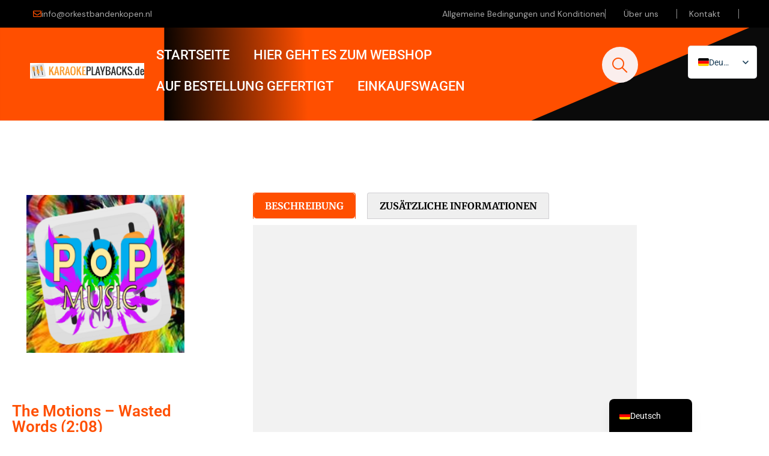

--- FILE ---
content_type: text/html; charset=UTF-8
request_url: https://orkestbandenkopen.nl/de/winkel/the-motions-wasted-words-208/
body_size: 25028
content:
<!DOCTYPE html>
<html lang="de-DE">
<head>
	<meta charset="UTF-8">
	<meta name="viewport" content="width=device-width, initial-scale=1.0, viewport-fit=cover" />		<meta name='robots' content='index, follow, max-image-preview:large, max-snippet:-1, max-video-preview:-1' />

	<!-- This site is optimized with the Yoast SEO plugin v26.8 - https://yoast.com/product/yoast-seo-wordpress/ -->
	<title>Orkestband The Motions - Wasted words (2:08)</title>
	<meta name="description" content="Orkestband / Instrumentale versie / karaoke van The Motions - Wasted words (2:08). Ons motto, kwaliteit voor kwantiteit!" />
	<link rel="canonical" href="https://orkestbandenkopen.nl/de/winkel/the-motions-wasted-words-208/" />
	<meta property="og:locale" content="de_DE" />
	<meta property="og:type" content="article" />
	<meta property="og:title" content="Orkestband The Motions - Wasted words (2:08)" />
	<meta property="og:description" content="Orkestband / Instrumentale versie / karaoke van The Motions - Wasted words (2:08). Ons motto, kwaliteit voor kwantiteit!" />
	<meta property="og:url" content="https://orkestbandenkopen.nl/de/winkel/the-motions-wasted-words-208/" />
	<meta property="og:site_name" content="Karaokeplaybacks.de" />
	<meta property="article:modified_time" content="2026-01-20T16:35:51+00:00" />
	<meta property="og:image" content="https://orkestbandenkopen.nl/wp-content/uploads/2024/07/pop.png" />
	<meta property="og:image:width" content="300" />
	<meta property="og:image:height" content="300" />
	<meta property="og:image:type" content="image/png" />
	<meta name="twitter:card" content="summary_large_image" />
	<script type="application/ld+json" class="yoast-schema-graph">{
    "@context": "https:\/\/schema.org",
    "@graph": [
        {
            "@type": "WebPage",
            "@id": "https:\/\/orkestbandenkopen.nl\/winkel\/the-motions-wasted-words-208\/",
            "url": "https:\/\/orkestbandenkopen.nl\/winkel\/the-motions-wasted-words-208\/",
            "name": "Orkestband The Motions - Wasted words (2:08)",
            "isPartOf": {
                "@id": "https:\/\/orkestbandenkopen.nl\/#website"
            },
            "primaryImageOfPage": {
                "@id": "https:\/\/orkestbandenkopen.nl\/winkel\/the-motions-wasted-words-208\/#primaryimage"
            },
            "image": {
                "@id": "https:\/\/orkestbandenkopen.nl\/winkel\/the-motions-wasted-words-208\/#primaryimage"
            },
            "thumbnailUrl": "https:\/\/orkestbandenkopen.nl\/wp-content\/uploads\/2024\/07\/pop.png",
            "datePublished": "2024-07-15T22:51:21+00:00",
            "dateModified": "2026-01-20T16:35:51+00:00",
            "description": "Orkestband \/ Instrumentale versie \/ karaoke van The Motions - Wasted words (2:08). Ons motto, kwaliteit voor kwantiteit!",
            "breadcrumb": {
                "@id": "https:\/\/orkestbandenkopen.nl\/winkel\/the-motions-wasted-words-208\/#breadcrumb"
            },
            "inLanguage": "de",
            "potentialAction": [
                {
                    "@type": "ReadAction",
                    "target": [
                        "https:\/\/orkestbandenkopen.nl\/winkel\/the-motions-wasted-words-208\/"
                    ]
                }
            ]
        },
        {
            "@type": "ImageObject",
            "inLanguage": "de",
            "@id": "https:\/\/orkestbandenkopen.nl\/winkel\/the-motions-wasted-words-208\/#primaryimage",
            "url": "https:\/\/orkestbandenkopen.nl\/wp-content\/uploads\/2024\/07\/pop.png",
            "contentUrl": "https:\/\/orkestbandenkopen.nl\/wp-content\/uploads\/2024\/07\/pop.png",
            "width": 300,
            "height": 300
        },
        {
            "@type": "BreadcrumbList",
            "@id": "https:\/\/orkestbandenkopen.nl\/winkel\/the-motions-wasted-words-208\/#breadcrumb",
            "itemListElement": [
                {
                    "@type": "ListItem",
                    "position": 1,
                    "name": "Startseite",
                    "item": "https:\/\/orkestbandenkopen.nl\/"
                },
                {
                    "@type": "ListItem",
                    "position": 2,
                    "name": "Producten",
                    "item": "https:\/\/orkestbandenkopen.nl\/shop\/"
                },
                {
                    "@type": "ListItem",
                    "position": 3,
                    "name": "The Motions &#8211; Wasted words (2:08)"
                }
            ]
        },
        {
            "@type": "WebSite",
            "@id": "https:\/\/orkestbandenkopen.nl\/#website",
            "url": "https:\/\/orkestbandenkopen.nl\/",
            "name": "Karaokeplaybacks.de",
            "description": "Orchestrabandskopen.co.uk \/ Karaokeplaybacks.de \/ Karaokeplaybacks.com",
            "publisher": {
                "@id": "https:\/\/orkestbandenkopen.nl\/#organization"
            },
            "potentialAction": [
                {
                    "@type": "SearchAction",
                    "target": {
                        "@type": "EntryPoint",
                        "urlTemplate": "https:\/\/orkestbandenkopen.nl\/?s={search_term_string}"
                    },
                    "query-input": {
                        "@type": "PropertyValueSpecification",
                        "valueRequired": true,
                        "valueName": "search_term_string"
                    }
                }
            ],
            "inLanguage": "de"
        },
        {
            "@type": "Organization",
            "@id": "https:\/\/orkestbandenkopen.nl\/#organization",
            "name": "Karaokeplaybacks.de",
            "url": "https:\/\/orkestbandenkopen.nl\/",
            "logo": {
                "@type": "ImageObject",
                "inLanguage": "de",
                "@id": "https:\/\/orkestbandenkopen.nl\/#\/schema\/logo\/image\/",
                "url": "https:\/\/orkestbandenkopen.nl\/wp-content\/uploads\/2024\/04\/orkestbanden-1.png",
                "contentUrl": "https:\/\/orkestbandenkopen.nl\/wp-content\/uploads\/2024\/04\/orkestbanden-1.png",
                "width": 581,
                "height": 81,
                "caption": "Orkestbandenkopen.nl"
            },
            "image": {
                "@id": "https:\/\/orkestbandenkopen.nl\/#\/schema\/logo\/image\/"
            }
        }
    ]
}</script>
	<!-- / Yoast SEO plugin. -->


<link rel='dns-prefetch' href='//www.googletagmanager.com' />
<link rel='dns-prefetch' href='//fonts.googleapis.com' />
<link rel="alternate" type="application/rss+xml" title="Orkestbandenkopen.nl &raquo; Feed" href="https://orkestbandenkopen.nl/de/feed/" />
<link rel="alternate" title="oEmbed (JSON)" type="application/json+oembed" href="https://orkestbandenkopen.nl/de/wp-json/oembed/1.0/embed?url=https%3A%2F%2Forkestbandenkopen.nl%2Fde%2Fwinkel%2Fthe-motions-wasted-words-208%2F" />
<link rel="alternate" title="oEmbed (XML)" type="text/xml+oembed" href="https://orkestbandenkopen.nl/de/wp-json/oembed/1.0/embed?url=https%3A%2F%2Forkestbandenkopen.nl%2Fde%2Fwinkel%2Fthe-motions-wasted-words-208%2F&#038;format=xml" />
<style id='wp-img-auto-sizes-contain-inline-css' type='text/css'>
img:is([sizes=auto i],[sizes^="auto," i]){contain-intrinsic-size:3000px 1500px}
/*# sourceURL=wp-img-auto-sizes-contain-inline-css */
</style>
<style id='wp-emoji-styles-inline-css' type='text/css'>

	img.wp-smiley, img.emoji {
		display: inline !important;
		border: none !important;
		box-shadow: none !important;
		height: 1em !important;
		width: 1em !important;
		margin: 0 0.07em !important;
		vertical-align: -0.1em !important;
		background: none !important;
		padding: 0 !important;
	}
/*# sourceURL=wp-emoji-styles-inline-css */
</style>
<link rel='stylesheet' id='wp-block-library-css' href='https://orkestbandenkopen.nl/wp-includes/css/dist/block-library/style.min.css?ver=6.9' type='text/css' media='all' />
<style id='classic-theme-styles-inline-css' type='text/css'>
/*! This file is auto-generated */
.wp-block-button__link{color:#fff;background-color:#32373c;border-radius:9999px;box-shadow:none;text-decoration:none;padding:calc(.667em + 2px) calc(1.333em + 2px);font-size:1.125em}.wp-block-file__button{background:#32373c;color:#fff;text-decoration:none}
/*# sourceURL=/wp-includes/css/classic-themes.min.css */
</style>
<style id='global-styles-inline-css' type='text/css'>
:root{--wp--preset--aspect-ratio--square: 1;--wp--preset--aspect-ratio--4-3: 4/3;--wp--preset--aspect-ratio--3-4: 3/4;--wp--preset--aspect-ratio--3-2: 3/2;--wp--preset--aspect-ratio--2-3: 2/3;--wp--preset--aspect-ratio--16-9: 16/9;--wp--preset--aspect-ratio--9-16: 9/16;--wp--preset--color--black: #000000;--wp--preset--color--cyan-bluish-gray: #abb8c3;--wp--preset--color--white: #ffffff;--wp--preset--color--pale-pink: #f78da7;--wp--preset--color--vivid-red: #cf2e2e;--wp--preset--color--luminous-vivid-orange: #ff6900;--wp--preset--color--luminous-vivid-amber: #fcb900;--wp--preset--color--light-green-cyan: #7bdcb5;--wp--preset--color--vivid-green-cyan: #00d084;--wp--preset--color--pale-cyan-blue: #8ed1fc;--wp--preset--color--vivid-cyan-blue: #0693e3;--wp--preset--color--vivid-purple: #9b51e0;--wp--preset--gradient--vivid-cyan-blue-to-vivid-purple: linear-gradient(135deg,rgb(6,147,227) 0%,rgb(155,81,224) 100%);--wp--preset--gradient--light-green-cyan-to-vivid-green-cyan: linear-gradient(135deg,rgb(122,220,180) 0%,rgb(0,208,130) 100%);--wp--preset--gradient--luminous-vivid-amber-to-luminous-vivid-orange: linear-gradient(135deg,rgb(252,185,0) 0%,rgb(255,105,0) 100%);--wp--preset--gradient--luminous-vivid-orange-to-vivid-red: linear-gradient(135deg,rgb(255,105,0) 0%,rgb(207,46,46) 100%);--wp--preset--gradient--very-light-gray-to-cyan-bluish-gray: linear-gradient(135deg,rgb(238,238,238) 0%,rgb(169,184,195) 100%);--wp--preset--gradient--cool-to-warm-spectrum: linear-gradient(135deg,rgb(74,234,220) 0%,rgb(151,120,209) 20%,rgb(207,42,186) 40%,rgb(238,44,130) 60%,rgb(251,105,98) 80%,rgb(254,248,76) 100%);--wp--preset--gradient--blush-light-purple: linear-gradient(135deg,rgb(255,206,236) 0%,rgb(152,150,240) 100%);--wp--preset--gradient--blush-bordeaux: linear-gradient(135deg,rgb(254,205,165) 0%,rgb(254,45,45) 50%,rgb(107,0,62) 100%);--wp--preset--gradient--luminous-dusk: linear-gradient(135deg,rgb(255,203,112) 0%,rgb(199,81,192) 50%,rgb(65,88,208) 100%);--wp--preset--gradient--pale-ocean: linear-gradient(135deg,rgb(255,245,203) 0%,rgb(182,227,212) 50%,rgb(51,167,181) 100%);--wp--preset--gradient--electric-grass: linear-gradient(135deg,rgb(202,248,128) 0%,rgb(113,206,126) 100%);--wp--preset--gradient--midnight: linear-gradient(135deg,rgb(2,3,129) 0%,rgb(40,116,252) 100%);--wp--preset--font-size--small: 13px;--wp--preset--font-size--medium: 20px;--wp--preset--font-size--large: 36px;--wp--preset--font-size--x-large: 42px;--wp--preset--spacing--20: 0.44rem;--wp--preset--spacing--30: 0.67rem;--wp--preset--spacing--40: 1rem;--wp--preset--spacing--50: 1.5rem;--wp--preset--spacing--60: 2.25rem;--wp--preset--spacing--70: 3.38rem;--wp--preset--spacing--80: 5.06rem;--wp--preset--shadow--natural: 6px 6px 9px rgba(0, 0, 0, 0.2);--wp--preset--shadow--deep: 12px 12px 50px rgba(0, 0, 0, 0.4);--wp--preset--shadow--sharp: 6px 6px 0px rgba(0, 0, 0, 0.2);--wp--preset--shadow--outlined: 6px 6px 0px -3px rgb(255, 255, 255), 6px 6px rgb(0, 0, 0);--wp--preset--shadow--crisp: 6px 6px 0px rgb(0, 0, 0);}:where(.is-layout-flex){gap: 0.5em;}:where(.is-layout-grid){gap: 0.5em;}body .is-layout-flex{display: flex;}.is-layout-flex{flex-wrap: wrap;align-items: center;}.is-layout-flex > :is(*, div){margin: 0;}body .is-layout-grid{display: grid;}.is-layout-grid > :is(*, div){margin: 0;}:where(.wp-block-columns.is-layout-flex){gap: 2em;}:where(.wp-block-columns.is-layout-grid){gap: 2em;}:where(.wp-block-post-template.is-layout-flex){gap: 1.25em;}:where(.wp-block-post-template.is-layout-grid){gap: 1.25em;}.has-black-color{color: var(--wp--preset--color--black) !important;}.has-cyan-bluish-gray-color{color: var(--wp--preset--color--cyan-bluish-gray) !important;}.has-white-color{color: var(--wp--preset--color--white) !important;}.has-pale-pink-color{color: var(--wp--preset--color--pale-pink) !important;}.has-vivid-red-color{color: var(--wp--preset--color--vivid-red) !important;}.has-luminous-vivid-orange-color{color: var(--wp--preset--color--luminous-vivid-orange) !important;}.has-luminous-vivid-amber-color{color: var(--wp--preset--color--luminous-vivid-amber) !important;}.has-light-green-cyan-color{color: var(--wp--preset--color--light-green-cyan) !important;}.has-vivid-green-cyan-color{color: var(--wp--preset--color--vivid-green-cyan) !important;}.has-pale-cyan-blue-color{color: var(--wp--preset--color--pale-cyan-blue) !important;}.has-vivid-cyan-blue-color{color: var(--wp--preset--color--vivid-cyan-blue) !important;}.has-vivid-purple-color{color: var(--wp--preset--color--vivid-purple) !important;}.has-black-background-color{background-color: var(--wp--preset--color--black) !important;}.has-cyan-bluish-gray-background-color{background-color: var(--wp--preset--color--cyan-bluish-gray) !important;}.has-white-background-color{background-color: var(--wp--preset--color--white) !important;}.has-pale-pink-background-color{background-color: var(--wp--preset--color--pale-pink) !important;}.has-vivid-red-background-color{background-color: var(--wp--preset--color--vivid-red) !important;}.has-luminous-vivid-orange-background-color{background-color: var(--wp--preset--color--luminous-vivid-orange) !important;}.has-luminous-vivid-amber-background-color{background-color: var(--wp--preset--color--luminous-vivid-amber) !important;}.has-light-green-cyan-background-color{background-color: var(--wp--preset--color--light-green-cyan) !important;}.has-vivid-green-cyan-background-color{background-color: var(--wp--preset--color--vivid-green-cyan) !important;}.has-pale-cyan-blue-background-color{background-color: var(--wp--preset--color--pale-cyan-blue) !important;}.has-vivid-cyan-blue-background-color{background-color: var(--wp--preset--color--vivid-cyan-blue) !important;}.has-vivid-purple-background-color{background-color: var(--wp--preset--color--vivid-purple) !important;}.has-black-border-color{border-color: var(--wp--preset--color--black) !important;}.has-cyan-bluish-gray-border-color{border-color: var(--wp--preset--color--cyan-bluish-gray) !important;}.has-white-border-color{border-color: var(--wp--preset--color--white) !important;}.has-pale-pink-border-color{border-color: var(--wp--preset--color--pale-pink) !important;}.has-vivid-red-border-color{border-color: var(--wp--preset--color--vivid-red) !important;}.has-luminous-vivid-orange-border-color{border-color: var(--wp--preset--color--luminous-vivid-orange) !important;}.has-luminous-vivid-amber-border-color{border-color: var(--wp--preset--color--luminous-vivid-amber) !important;}.has-light-green-cyan-border-color{border-color: var(--wp--preset--color--light-green-cyan) !important;}.has-vivid-green-cyan-border-color{border-color: var(--wp--preset--color--vivid-green-cyan) !important;}.has-pale-cyan-blue-border-color{border-color: var(--wp--preset--color--pale-cyan-blue) !important;}.has-vivid-cyan-blue-border-color{border-color: var(--wp--preset--color--vivid-cyan-blue) !important;}.has-vivid-purple-border-color{border-color: var(--wp--preset--color--vivid-purple) !important;}.has-vivid-cyan-blue-to-vivid-purple-gradient-background{background: var(--wp--preset--gradient--vivid-cyan-blue-to-vivid-purple) !important;}.has-light-green-cyan-to-vivid-green-cyan-gradient-background{background: var(--wp--preset--gradient--light-green-cyan-to-vivid-green-cyan) !important;}.has-luminous-vivid-amber-to-luminous-vivid-orange-gradient-background{background: var(--wp--preset--gradient--luminous-vivid-amber-to-luminous-vivid-orange) !important;}.has-luminous-vivid-orange-to-vivid-red-gradient-background{background: var(--wp--preset--gradient--luminous-vivid-orange-to-vivid-red) !important;}.has-very-light-gray-to-cyan-bluish-gray-gradient-background{background: var(--wp--preset--gradient--very-light-gray-to-cyan-bluish-gray) !important;}.has-cool-to-warm-spectrum-gradient-background{background: var(--wp--preset--gradient--cool-to-warm-spectrum) !important;}.has-blush-light-purple-gradient-background{background: var(--wp--preset--gradient--blush-light-purple) !important;}.has-blush-bordeaux-gradient-background{background: var(--wp--preset--gradient--blush-bordeaux) !important;}.has-luminous-dusk-gradient-background{background: var(--wp--preset--gradient--luminous-dusk) !important;}.has-pale-ocean-gradient-background{background: var(--wp--preset--gradient--pale-ocean) !important;}.has-electric-grass-gradient-background{background: var(--wp--preset--gradient--electric-grass) !important;}.has-midnight-gradient-background{background: var(--wp--preset--gradient--midnight) !important;}.has-small-font-size{font-size: var(--wp--preset--font-size--small) !important;}.has-medium-font-size{font-size: var(--wp--preset--font-size--medium) !important;}.has-large-font-size{font-size: var(--wp--preset--font-size--large) !important;}.has-x-large-font-size{font-size: var(--wp--preset--font-size--x-large) !important;}
:where(.wp-block-post-template.is-layout-flex){gap: 1.25em;}:where(.wp-block-post-template.is-layout-grid){gap: 1.25em;}
:where(.wp-block-term-template.is-layout-flex){gap: 1.25em;}:where(.wp-block-term-template.is-layout-grid){gap: 1.25em;}
:where(.wp-block-columns.is-layout-flex){gap: 2em;}:where(.wp-block-columns.is-layout-grid){gap: 2em;}
:root :where(.wp-block-pullquote){font-size: 1.5em;line-height: 1.6;}
/*# sourceURL=global-styles-inline-css */
</style>
<link rel='stylesheet' id='dashicons-css' href='https://orkestbandenkopen.nl/wp-includes/css/dashicons.min.css?ver=6.9' type='text/css' media='all' />
<link rel='stylesheet' id='ova-audio-css' href='https://orkestbandenkopen.nl/wp-content/plugins/ova-audio/assets/css/style.css?ver=6.9' type='text/css' media='all' />
<style id='ova-audio-inline-css' type='text/css'>
.ova-player-wrapper-bg, .ovamejs-volume-total {
                background-color: #000;
            }.meks-ova-player-wrapper, .ova-player-wrapper a, .ovamejs-button>button {
                color: #FFF;
            }.ovamejs-volume-button>.ovamejs-volume-slider,.mejs__speed-selector, .ovamejs-speed-selector, .ovamejs-playpause-button {
                background-color: #FFF;
            }.ovamejs-volume-button:hover > button:before,.mejs__speed-selector,.ovamejs-speed-selector, .ovamejs-speed-button:hover button, .ovamejs-playpause-button button{
                    color: #000;
            }.ovamejs-time-current, .ovamejs-time-handle-content{
                    background-color: #FFF;
            }.ovamejs-time-handle-content{
                border-color: #FFF;
        	}:root{
            	--player-original-bg-color: #000;
        	}
/*# sourceURL=ova-audio-inline-css */
</style>
<link rel='stylesheet' id='woof-css' href='https://orkestbandenkopen.nl/wp-content/plugins/woocommerce-products-filter/css/front.css?ver=1.3.7.4' type='text/css' media='all' />
<style id='woof-inline-css' type='text/css'>

.woof_products_top_panel li span, .woof_products_top_panel2 li span{background: url(https://orkestbandenkopen.nl/wp-content/plugins/woocommerce-products-filter/img/delete.png);background-size: 14px 14px;background-repeat: no-repeat;background-position: right;}
.woof_edit_view{
                    display: none;
                }

/*# sourceURL=woof-inline-css */
</style>
<link rel='stylesheet' id='chosen-drop-down-css' href='https://orkestbandenkopen.nl/wp-content/plugins/woocommerce-products-filter/js/chosen/chosen.min.css?ver=1.3.7.4' type='text/css' media='all' />
<link rel='stylesheet' id='icheck-jquery-color-flat-css' href='https://orkestbandenkopen.nl/wp-content/plugins/woocommerce-products-filter/js/icheck/skins/flat/_all.css?ver=1.3.7.4' type='text/css' media='all' />
<link rel='stylesheet' id='icheck-jquery-color-square-css' href='https://orkestbandenkopen.nl/wp-content/plugins/woocommerce-products-filter/js/icheck/skins/square/_all.css?ver=1.3.7.4' type='text/css' media='all' />
<link rel='stylesheet' id='icheck-jquery-color-minimal-css' href='https://orkestbandenkopen.nl/wp-content/plugins/woocommerce-products-filter/js/icheck/skins/minimal/_all.css?ver=1.3.7.4' type='text/css' media='all' />
<link rel='stylesheet' id='woof_by_author_html_items-css' href='https://orkestbandenkopen.nl/wp-content/plugins/woocommerce-products-filter/ext/by_author/css/by_author.css?ver=1.3.7.4' type='text/css' media='all' />
<link rel='stylesheet' id='woof_by_instock_html_items-css' href='https://orkestbandenkopen.nl/wp-content/plugins/woocommerce-products-filter/ext/by_instock/css/by_instock.css?ver=1.3.7.4' type='text/css' media='all' />
<link rel='stylesheet' id='woof_by_onsales_html_items-css' href='https://orkestbandenkopen.nl/wp-content/plugins/woocommerce-products-filter/ext/by_onsales/css/by_onsales.css?ver=1.3.7.4' type='text/css' media='all' />
<link rel='stylesheet' id='woof_by_text_html_items-css' href='https://orkestbandenkopen.nl/wp-content/plugins/woocommerce-products-filter/ext/by_text/assets/css/front.css?ver=1.3.7.4' type='text/css' media='all' />
<link rel='stylesheet' id='woof_label_html_items-css' href='https://orkestbandenkopen.nl/wp-content/plugins/woocommerce-products-filter/ext/label/css/html_types/label.css?ver=1.3.7.4' type='text/css' media='all' />
<link rel='stylesheet' id='woof_select_radio_check_html_items-css' href='https://orkestbandenkopen.nl/wp-content/plugins/woocommerce-products-filter/ext/select_radio_check/css/html_types/select_radio_check.css?ver=1.3.7.4' type='text/css' media='all' />
<link rel='stylesheet' id='woof_sd_html_items_checkbox-css' href='https://orkestbandenkopen.nl/wp-content/plugins/woocommerce-products-filter/ext/smart_designer/css/elements/checkbox.css?ver=1.3.7.4' type='text/css' media='all' />
<link rel='stylesheet' id='woof_sd_html_items_radio-css' href='https://orkestbandenkopen.nl/wp-content/plugins/woocommerce-products-filter/ext/smart_designer/css/elements/radio.css?ver=1.3.7.4' type='text/css' media='all' />
<link rel='stylesheet' id='woof_sd_html_items_switcher-css' href='https://orkestbandenkopen.nl/wp-content/plugins/woocommerce-products-filter/ext/smart_designer/css/elements/switcher.css?ver=1.3.7.4' type='text/css' media='all' />
<link rel='stylesheet' id='woof_sd_html_items_color-css' href='https://orkestbandenkopen.nl/wp-content/plugins/woocommerce-products-filter/ext/smart_designer/css/elements/color.css?ver=1.3.7.4' type='text/css' media='all' />
<link rel='stylesheet' id='woof_sd_html_items_tooltip-css' href='https://orkestbandenkopen.nl/wp-content/plugins/woocommerce-products-filter/ext/smart_designer/css/tooltip.css?ver=1.3.7.4' type='text/css' media='all' />
<link rel='stylesheet' id='woof_sd_html_items_front-css' href='https://orkestbandenkopen.nl/wp-content/plugins/woocommerce-products-filter/ext/smart_designer/css/front.css?ver=1.3.7.4' type='text/css' media='all' />
<link rel='stylesheet' id='woof-switcher23-css' href='https://orkestbandenkopen.nl/wp-content/plugins/woocommerce-products-filter/css/switcher.css?ver=1.3.7.4' type='text/css' media='all' />
<link rel='stylesheet' id='woocommerce-layout-css' href='https://orkestbandenkopen.nl/wp-content/plugins/woocommerce/assets/css/woocommerce-layout.css?ver=10.4.3' type='text/css' media='all' />
<link rel='stylesheet' id='woocommerce-smallscreen-css' href='https://orkestbandenkopen.nl/wp-content/plugins/woocommerce/assets/css/woocommerce-smallscreen.css?ver=10.4.3' type='text/css' media='only screen and (max-width: 768px)' />
<link rel='stylesheet' id='woocommerce-general-css' href='https://orkestbandenkopen.nl/wp-content/plugins/woocommerce/assets/css/woocommerce.css?ver=10.4.3' type='text/css' media='all' />
<style id='woocommerce-inline-inline-css' type='text/css'>
.woocommerce form .form-row .required { visibility: visible; }
/*# sourceURL=woocommerce-inline-inline-css */
</style>
<link rel='stylesheet' id='trp-popup-style-css' href='https://orkestbandenkopen.nl/wp-content/plugins/translatepress-developer/add-ons-pro/automatic-language-detection/assets/css/trp-popup.css?ver=6.9' type='text/css' media='all' />
<link rel='stylesheet' id='ova-google-fonts-css' href='//fonts.googleapis.com/css?family=DM+Sans%3Aregular%2C500%2C700' type='text/css' media='all' />
<link rel='stylesheet' id='carousel-css' href='https://orkestbandenkopen.nl/wp-content/themes/podover/assets/libs/carousel/assets/owl.carousel.min.css' type='text/css' media='all' />
<link rel='stylesheet' id='ovaicon-css' href='https://orkestbandenkopen.nl/wp-content/themes/podover/assets/libs/ovaicon/font/ovaicon.css' type='text/css' media='all' />
<link rel='stylesheet' id='flaticon-css' href='https://orkestbandenkopen.nl/wp-content/themes/podover/assets/libs/flaticon/font/flaticon.css' type='text/css' media='all' />
<link rel='stylesheet' id='fontawesome-css' href='https://orkestbandenkopen.nl/wp-content/themes/podover/assets/libs/fontawesome/css/all.min.css' type='text/css' media='all' />
<link rel='stylesheet' id='podover-style-css' href='https://orkestbandenkopen.nl/wp-content/themes/podover/style.css?ver=6.9' type='text/css' media='all' />
<style id='podover-style-inline-css' type='text/css'>
:root{--primary: #ff4f00;--text: #777777;--heading: #000000;--light: #e4e4e4;--primary-font: DM Sans;--font-size: 16px;--line-height: 1.86em;--letter-spacing: 0px;--width-sidebar: 320px;--main-content:  calc( 100% - 320px );--container-width: 1170px;--boxed-offset: 20px;--woo-layout: woo_layout_2r;--woo-width-sidebar: 320px;--woo-main-content:  calc( 100% - 320px );}@media (min-width: 1024px) and ( max-width: 1230px ){
		        body .row_site,
		        body .elementor-section.elementor-section-boxed>.elementor-container{
		            max-width: 100%;
		            padding-left: 30px;
		            padding-right: 30px;
		        }
		    }
/*# sourceURL=podover-style-inline-css */
</style>
<link rel='stylesheet' id='fancybox-css' href='https://orkestbandenkopen.nl/wp-content/themes/podover/assets/libs/fancybox/fancybox.css' type='text/css' media='all' />
<link rel='stylesheet' id='elementor-frontend-css' href='https://orkestbandenkopen.nl/wp-content/plugins/elementor/assets/css/frontend.min.css?ver=3.34.2' type='text/css' media='all' />
<link rel='stylesheet' id='widget-nav-menu-css' href='https://orkestbandenkopen.nl/wp-content/plugins/elementor-pro/assets/css/widget-nav-menu.min.css?ver=3.34.2' type='text/css' media='all' />
<link rel='stylesheet' id='widget-icon-box-css' href='https://orkestbandenkopen.nl/wp-content/plugins/elementor/assets/css/widget-icon-box.min.css?ver=3.34.2' type='text/css' media='all' />
<link rel='stylesheet' id='widget-woocommerce-product-images-css' href='https://orkestbandenkopen.nl/wp-content/plugins/elementor-pro/assets/css/widget-woocommerce-product-images.min.css?ver=3.34.2' type='text/css' media='all' />
<link rel='stylesheet' id='widget-heading-css' href='https://orkestbandenkopen.nl/wp-content/plugins/elementor/assets/css/widget-heading.min.css?ver=3.34.2' type='text/css' media='all' />
<link rel='stylesheet' id='widget-woocommerce-product-price-css' href='https://orkestbandenkopen.nl/wp-content/plugins/elementor-pro/assets/css/widget-woocommerce-product-price.min.css?ver=3.34.2' type='text/css' media='all' />
<link rel='stylesheet' id='widget-woocommerce-product-add-to-cart-css' href='https://orkestbandenkopen.nl/wp-content/plugins/elementor-pro/assets/css/widget-woocommerce-product-add-to-cart.min.css?ver=3.34.2' type='text/css' media='all' />
<link rel='stylesheet' id='widget-woocommerce-product-data-tabs-css' href='https://orkestbandenkopen.nl/wp-content/plugins/elementor-pro/assets/css/widget-woocommerce-product-data-tabs.min.css?ver=3.34.2' type='text/css' media='all' />
<link rel='stylesheet' id='widget-woocommerce-products-css' href='https://orkestbandenkopen.nl/wp-content/plugins/elementor-pro/assets/css/widget-woocommerce-products.min.css?ver=3.34.2' type='text/css' media='all' />
<link rel='stylesheet' id='elementor-post-7830-css' href='https://orkestbandenkopen.nl/wp-content/uploads/elementor/css/post-7830.css?ver=1769271924' type='text/css' media='all' />
<link rel='stylesheet' id='elementor-post-427442-css' href='https://orkestbandenkopen.nl/wp-content/uploads/elementor/css/post-427442.css?ver=1769271924' type='text/css' media='all' />
<link rel='stylesheet' id='elementor-post-427436-css' href='https://orkestbandenkopen.nl/wp-content/uploads/elementor/css/post-427436.css?ver=1769271924' type='text/css' media='all' />
<link rel='stylesheet' id='elementor-post-427444-css' href='https://orkestbandenkopen.nl/wp-content/uploads/elementor/css/post-427444.css?ver=1769271947' type='text/css' media='all' />
<link rel='stylesheet' id='mollie-applepaydirect-css' href='https://orkestbandenkopen.nl/wp-content/plugins/mollie-payments-for-woocommerce/public/css/mollie-applepaydirect.min.css?ver=1769271853' type='text/css' media='screen' />
<link rel='stylesheet' id='trp-language-switcher-v2-css' href='https://orkestbandenkopen.nl/wp-content/plugins/translatepress-multilingual/assets/css/trp-language-switcher-v2.css?ver=3.0.7' type='text/css' media='all' />
<link rel='stylesheet' id='elementor-gf-local-roboto-css' href='https://orkestbandenkopen.nl/wp-content/uploads/elementor/google-fonts/css/roboto.css?ver=1743243674' type='text/css' media='all' />
<link rel='stylesheet' id='elementor-gf-local-robotoslab-css' href='https://orkestbandenkopen.nl/wp-content/uploads/elementor/google-fonts/css/robotoslab.css?ver=1743243678' type='text/css' media='all' />
<link rel='stylesheet' id='elementor-gf-local-merriweather-css' href='https://orkestbandenkopen.nl/wp-content/uploads/elementor/google-fonts/css/merriweather.css?ver=1743243680' type='text/css' media='all' />
<script type="text/javascript" src="https://orkestbandenkopen.nl/wp-includes/js/jquery/jquery.min.js?ver=3.7.1" id="jquery-core-js"></script>
<script type="text/javascript" src="https://orkestbandenkopen.nl/wp-includes/js/jquery/jquery-migrate.min.js?ver=3.4.1" id="jquery-migrate-js"></script>
<script type="text/javascript" id="woof-husky-js-extra">
/* <![CDATA[ */
var woof_husky_txt = {"ajax_url":"https://orkestbandenkopen.nl/wp-admin/admin-ajax.php","plugin_uri":"https://orkestbandenkopen.nl/wp-content/plugins/woocommerce-products-filter/ext/by_text/","loader":"https://orkestbandenkopen.nl/wp-content/plugins/woocommerce-products-filter/ext/by_text/assets/img/ajax-loader.gif","not_found":"Nothing found!","prev":"Prev","next":"Next","site_link":"https://orkestbandenkopen.nl","default_data":{"placeholder":"Zoeken...","behavior":"title_or_content_or_excerpt","search_by_full_word":"0","autocomplete":1,"how_to_open_links":"0","taxonomy_compatibility":"0","sku_compatibility":"1","custom_fields":"","search_desc_variant":"0","view_text_length":"10","min_symbols":"3","max_posts":"10","image":"","notes_for_customer":"","template":"","max_open_height":"300","page":0}};
//# sourceURL=woof-husky-js-extra
/* ]]> */
</script>
<script type="text/javascript" src="https://orkestbandenkopen.nl/wp-content/plugins/woocommerce-products-filter/ext/by_text/assets/js/husky.js?ver=1.3.7.4" id="woof-husky-js"></script>
<script type="text/javascript" src="https://orkestbandenkopen.nl/wp-content/plugins/woocommerce/assets/js/jquery-blockui/jquery.blockUI.min.js?ver=2.7.0-wc.10.4.3" id="wc-jquery-blockui-js" defer="defer" data-wp-strategy="defer"></script>
<script type="text/javascript" id="wc-add-to-cart-js-extra">
/* <![CDATA[ */
var wc_add_to_cart_params = {"ajax_url":"/wp-admin/admin-ajax.php","wc_ajax_url":"https://orkestbandenkopen.nl/de/?wc-ajax=%%endpoint%%","i18n_view_cart":"Warenkorb ansehen","cart_url":"https://orkestbandenkopen.nl/de/winkelwagen/","is_cart":"","cart_redirect_after_add":"no"};
//# sourceURL=wc-add-to-cart-js-extra
/* ]]> */
</script>
<script type="text/javascript" src="https://orkestbandenkopen.nl/wp-content/plugins/woocommerce/assets/js/frontend/add-to-cart.min.js?ver=10.4.3" id="wc-add-to-cart-js" defer="defer" data-wp-strategy="defer"></script>
<script type="text/javascript" id="wc-single-product-js-extra">
/* <![CDATA[ */
var wc_single_product_params = {"i18n_required_rating_text":"Bitte w\u00e4hle eine Bewertung","i18n_rating_options":["1 von 5\u00a0Sternen","2 von 5\u00a0Sternen","3 von 5\u00a0Sternen","4 von 5\u00a0Sternen","5 von 5\u00a0Sternen"],"i18n_product_gallery_trigger_text":"Bildergalerie im Vollbildmodus anzeigen","review_rating_required":"yes","flexslider":{"rtl":false,"animation":"slide","smoothHeight":true,"directionNav":false,"controlNav":"thumbnails","slideshow":false,"animationSpeed":500,"animationLoop":false,"allowOneSlide":false},"zoom_enabled":"","zoom_options":[],"photoswipe_enabled":"","photoswipe_options":{"shareEl":false,"closeOnScroll":false,"history":false,"hideAnimationDuration":0,"showAnimationDuration":0},"flexslider_enabled":""};
//# sourceURL=wc-single-product-js-extra
/* ]]> */
</script>
<script type="text/javascript" src="https://orkestbandenkopen.nl/wp-content/plugins/woocommerce/assets/js/frontend/single-product.min.js?ver=10.4.3" id="wc-single-product-js" defer="defer" data-wp-strategy="defer"></script>
<script type="text/javascript" src="https://orkestbandenkopen.nl/wp-content/plugins/woocommerce/assets/js/js-cookie/js.cookie.min.js?ver=2.1.4-wc.10.4.3" id="wc-js-cookie-js" defer="defer" data-wp-strategy="defer"></script>
<script type="text/javascript" id="woocommerce-js-extra">
/* <![CDATA[ */
var woocommerce_params = {"ajax_url":"/wp-admin/admin-ajax.php","wc_ajax_url":"https://orkestbandenkopen.nl/de/?wc-ajax=%%endpoint%%","i18n_password_show":"Passwort anzeigen","i18n_password_hide":"Passwort verbergen"};
//# sourceURL=woocommerce-js-extra
/* ]]> */
</script>
<script type="text/javascript" src="https://orkestbandenkopen.nl/wp-content/plugins/woocommerce/assets/js/frontend/woocommerce.min.js?ver=10.4.3" id="woocommerce-js" defer="defer" data-wp-strategy="defer"></script>
<script type="text/javascript" src="https://orkestbandenkopen.nl/wp-content/plugins/translatepress-multilingual/assets/js/trp-frontend-compatibility.js?ver=3.0.7" id="trp-frontend-compatibility-js"></script>
<script type="text/javascript" id="trp-language-cookie-js-extra">
/* <![CDATA[ */
var trp_language_cookie_data = {"abs_home":"https://orkestbandenkopen.nl","url_slugs":{"nl_NL":"nl","en_GB":"en","de_DE":"de"},"cookie_name":"trp_language","cookie_age":"30","cookie_path":"/","default_language":"nl_NL","publish_languages":["nl_NL","en_GB","de_DE"],"trp_ald_ajax_url":"https://orkestbandenkopen.nl/wp-content/plugins/translatepress-developer/add-ons-pro/automatic-language-detection/includes/trp-ald-ajax.php","detection_method":"browser-ip","popup_option":"popup","popup_type":"normal_popup","popup_textarea":"We've detected you might be speaking a different language. Do you want to change to:","popup_textarea_change_button":"Change Language","popup_textarea_close_button":"Close and do not switch language","iso_codes":{"nl_NL":"nl","en_GB":"en","de_DE":"de","en_US":"en"},"language_urls":{"nl_NL":"https://orkestbandenkopen.nl/winkel/the-motions-wasted-words-208/","en_GB":"https://orkestbandenkopen.nl/en/shop/the-motions-wasted-words-208/","de_DE":"https://orkestbandenkopen.nl/de/winkel/the-motions-wasted-words-208/"},"english_name":{"nl_NL":"Nederlands","en_GB":"English (UK)","de_DE":"Deutsch"},"is_iphone_user_check":""};
//# sourceURL=trp-language-cookie-js-extra
/* ]]> */
</script>
<script type="text/javascript" src="https://orkestbandenkopen.nl/wp-content/plugins/translatepress-developer/add-ons-pro/automatic-language-detection/assets/js/trp-language-cookie.js?ver=1.1.1" id="trp-language-cookie-js"></script>
<script type="text/javascript" src="https://orkestbandenkopen.nl/wp-content/plugins/translatepress-multilingual/assets/js/trp-frontend-language-switcher.js?ver=3.0.7" id="trp-language-switcher-js-v2-js"></script>

<!-- Google Tag (gtac.js) durch Site-Kit hinzugefügt -->
<!-- Von Site Kit hinzugefügtes Google-Analytics-Snippet -->
<script type="text/javascript" src="https://www.googletagmanager.com/gtag/js?id=GT-5MCJ2DMK" id="google_gtagjs-js" async></script>
<script type="text/javascript" id="google_gtagjs-js-after">
/* <![CDATA[ */
window.dataLayer = window.dataLayer || [];function gtag(){dataLayer.push(arguments);}
gtag("set","linker",{"domains":["orkestbandenkopen.nl"]});
gtag("js", new Date());
gtag("set", "developer_id.dZTNiMT", true);
gtag("config", "GT-5MCJ2DMK");
//# sourceURL=google_gtagjs-js-after
/* ]]> */
</script>
<link rel="https://api.w.org/" href="https://orkestbandenkopen.nl/de/wp-json/" /><link rel="alternate" title="JSON" type="application/json" href="https://orkestbandenkopen.nl/de/wp-json/wp/v2/product/433040" /><link rel="EditURI" type="application/rsd+xml" title="RSD" href="https://orkestbandenkopen.nl/xmlrpc.php?rsd" />
<meta name="generator" content="WordPress 6.9" />
<meta name="generator" content="WooCommerce 10.4.3" />
<link rel='shortlink' href='https://orkestbandenkopen.nl/de/?p=433040' />
<meta name="generator" content="Site Kit by Google 1.170.0" /><link rel="alternate" hreflang="nl-NL" href="https://orkestbandenkopen.nl/winkel/the-motions-wasted-words-208/"/>
<link rel="alternate" hreflang="en-GB" href="https://orkestbandenkopen.nl/en/shop/the-motions-wasted-words-208/"/>
<link rel="alternate" hreflang="de-DE" href="https://orkestbandenkopen.nl/de/winkel/the-motions-wasted-words-208/"/>
<link rel="alternate" hreflang="nl" href="https://orkestbandenkopen.nl/winkel/the-motions-wasted-words-208/"/>
<link rel="alternate" hreflang="en" href="https://orkestbandenkopen.nl/en/shop/the-motions-wasted-words-208/"/>
<link rel="alternate" hreflang="de" href="https://orkestbandenkopen.nl/de/winkel/the-motions-wasted-words-208/"/>
	<noscript><style>.woocommerce-product-gallery{ opacity: 1 !important; }</style></noscript>
	<meta name="generator" content="Elementor 3.34.2; features: e_font_icon_svg, additional_custom_breakpoints; settings: css_print_method-external, google_font-enabled, font_display-swap">
			<style>
				.e-con.e-parent:nth-of-type(n+4):not(.e-lazyloaded):not(.e-no-lazyload),
				.e-con.e-parent:nth-of-type(n+4):not(.e-lazyloaded):not(.e-no-lazyload) * {
					background-image: none !important;
				}
				@media screen and (max-height: 1024px) {
					.e-con.e-parent:nth-of-type(n+3):not(.e-lazyloaded):not(.e-no-lazyload),
					.e-con.e-parent:nth-of-type(n+3):not(.e-lazyloaded):not(.e-no-lazyload) * {
						background-image: none !important;
					}
				}
				@media screen and (max-height: 640px) {
					.e-con.e-parent:nth-of-type(n+2):not(.e-lazyloaded):not(.e-no-lazyload),
					.e-con.e-parent:nth-of-type(n+2):not(.e-lazyloaded):not(.e-no-lazyload) * {
						background-image: none !important;
					}
				}
			</style>
			<link rel="icon" href="https://orkestbandenkopen.nl/wp-content/uploads/2024/04/cropped-orkestbanden-150x150.png" sizes="32x32" />
<link rel="icon" href="https://orkestbandenkopen.nl/wp-content/uploads/2024/04/cropped-orkestbanden-300x300.png" sizes="192x192" />
<link rel="apple-touch-icon" href="https://orkestbandenkopen.nl/wp-content/uploads/2024/04/cropped-orkestbanden-300x300.png" />
<meta name="msapplication-TileImage" content="https://orkestbandenkopen.nl/wp-content/uploads/2024/04/cropped-orkestbanden-300x300.png" />
		<style type="text/css" id="wp-custom-css">
			.elementor-5019 .elementor-element.elementor-element-ecba740 .ovau-audio-2 .content .ovau-player-top .ovau-controls .play-pause {
  width: 65px;
  min-width: 65px;
  height: 65px;
  display: none;
}
.woocommerce ul.products li.product .woocommerce-loop-product__title {
  margin: 0;
  font-size: 14px;
  line-height: 1.15;
  color: var(--heading);
}
.woocommerce #woo_main .content-area .woocommerce-ordering select {
  border: 1px solid rgba(44, 44, 44, 0.102);
  border-radius: 0;
  font-size: 16px;
  color: var(--heading);
  display: none;
}
.woocommerce:where(body:not(.woocommerce-block-theme-has-button-styles)) #respond input#submit.alt, .woocommerce:where(body:not(.woocommerce-block-theme-has-button-styles)) a.button.alt, .woocommerce:where(body:not(.woocommerce-block-theme-has-button-styles)) button.button.alt, .woocommerce:where(body:not(.woocommerce-block-theme-has-button-styles)) input.button.alt, :where(body:not(.woocommerce-block-theme-has-button-styles)) .woocommerce #respond input#submit.alt, :where(body:not(.woocommerce-block-theme-has-button-styles)) .woocommerce a.button.alt, :where(body:not(.woocommerce-block-theme-has-button-styles)) .woocommerce button.button.alt, :where(body:not(.woocommerce-block-theme-has-button-styles)) .woocommerce input.button.alt {
  background-color: #F89D33;
  color: #fff;
  -webkit-font-smoothing: antialiased;
}
.woocommerce ul.products li.product .button, .woocommerce ul.products li.product a.add_to_cart_button {
  transition: all 0.3s ease;
  color: #fff;
  z-index: 1;
  background: #F89D33;
}
.elementor-7985 .elementor-element.elementor-element-a973236 .ovau-audio-2 .content .ovau-player-top .ovau-controls .play-pause {
  width: 65px;
  min-width: 65px;
  height: 65px;
  display: none;
}
		</style>
		</head>
<body class="wp-singular product-template-default single single-product postid-433040 wp-embed-responsive wp-theme-podover theme-podover woocommerce woocommerce-page woocommerce-no-js translatepress-de_DE chrome has-post-thumbnail woo_layout_1c elementor-default elementor-template-full-width elementor-kit-7830 elementor-page-427444">
		<header data-elementor-type="header" data-elementor-id="427442" class="elementor elementor-427442 elementor-location-header" data-elementor-post-type="elementor_library">
					<section class="elementor-section elementor-top-section elementor-element elementor-element-2ca743ad elementor-section-full_width max-width elementor-hidden-mobile elementor-section-height-default elementor-section-height-default" data-id="2ca743ad" data-element_type="section" data-settings="{&quot;background_background&quot;:&quot;classic&quot;}">
						<div class="elementor-container elementor-column-gap-no">
					<div class="elementor-column elementor-col-50 elementor-top-column elementor-element elementor-element-2ef267bf ova-element-column-gap-30px" data-id="2ef267bf" data-element_type="column">
			<div class="elementor-widget-wrap elementor-element-populated">
						<div class="elementor-element elementor-element-220d0709 elementor-widget__width-auto elementor-widget elementor-widget-podover_elementor_contact_info" data-id="220d0709" data-element_type="widget" data-widget_type="podover_elementor_contact_info.default">
				<div class="elementor-widget-container">
								<div class="ova-contact-info">
				
									<div class="icon">
						<svg aria-hidden="true" class="e-font-icon-svg e-far-envelope" viewbox="0 0 512 512" xmlns="http://www.w3.org/2000/svg"><path d="M464 64H48C21.49 64 0 85.49 0 112v288c0 26.51 21.49 48 48 48h416c26.51 0 48-21.49 48-48V112c0-26.51-21.49-48-48-48zm0 48v40.805c-22.422 18.259-58.168 46.651-134.587 106.49-16.841 13.247-50.201 45.072-73.413 44.701-23.208.375-56.579-31.459-73.413-44.701C106.18 199.465 70.425 171.067 48 152.805V112h416zM48 400V214.398c22.914 18.251 55.409 43.862 104.938 82.646 21.857 17.205 60.134 55.186 103.062 54.955 42.717.231 80.509-37.199 103.053-54.947 49.528-38.783 82.032-64.401 104.947-82.653V400H48z"></path></svg>					</div>	
								

				<div class="contact">
					
					
					<ul class="info">
						
								<li class="item">

																					<a href="mailto:info@orkestbandenkopen.nl">
													info@orkestbandenkopen.nl												</a>
																			</li>
							
											</ul>

				</div>

			</div>

						</div>
				</div>
					</div>
		</div>
				<div class="elementor-column elementor-col-50 elementor-top-column elementor-element elementor-element-67ffe8e9 ova-element-column-gap-40px" data-id="67ffe8e9" data-element_type="column">
			<div class="elementor-widget-wrap elementor-element-populated">
						<div class="elementor-element elementor-element-4572e911 elementor-widget__width-auto elementor-widget-tablet__width-initial elementor-widget-mobile__width-inherit elementor-widget elementor-widget-podover_elementor_contact_info" data-id="4572e911" data-element_type="widget" data-widget_type="podover_elementor_contact_info.default">
				<div class="elementor-widget-container">
								<div class="ova-contact-info">
				
								

				<div class="contact">
					
					
					<ul class="info">
						
								<li class="item">

									<a href="https://midifileskopen.nl/algemene-voorwaarden/" target="_blank">Allgemeine Bedingungen und Konditionen</a>								</li>
							
											</ul>

				</div>

			</div>

						</div>
				</div>
				<div class="elementor-element elementor-element-6e57f364 elementor-widget__width-auto elementor-widget-tablet__width-initial elementor-widget-mobile__width-inherit elementor-widget elementor-widget-podover_elementor_contact_info" data-id="6e57f364" data-element_type="widget" data-widget_type="podover_elementor_contact_info.default">
				<div class="elementor-widget-container">
								<div class="ova-contact-info">
				
								

				<div class="contact">
					
					
					<ul class="info">
						
								<li class="item">

									<a href="https://orkestbandenkopen.nl/de/over-ons/">Über uns</a>								</li>
							
											</ul>

				</div>

			</div>

						</div>
				</div>
				<div class="elementor-element elementor-element-3663e33d elementor-widget__width-auto elementor-widget-tablet__width-initial elementor-widget-mobile__width-inherit elementor-widget elementor-widget-podover_elementor_contact_info" data-id="3663e33d" data-element_type="widget" data-widget_type="podover_elementor_contact_info.default">
				<div class="elementor-widget-container">
								<div class="ova-contact-info">
				
								

				<div class="contact">
					
					
					<ul class="info">
						
								<li class="item">

									<a href="https://orkestbandenkopen.nl/de/contact/">Kontakt</a>								</li>
							
											</ul>

				</div>

			</div>

						</div>
				</div>
					</div>
		</div>
					</div>
		</section>
				<section class="elementor-section elementor-top-section elementor-element elementor-element-8e96ece elementor-section-full_width header_sticky mobile_sticky sticky_bg_dark elementor-section-height-min-height elementor-section-height-default elementor-section-items-middle" data-id="8e96ece" data-element_type="section" data-settings="{&quot;background_background&quot;:&quot;classic&quot;,&quot;animation&quot;:&quot;none&quot;}">
							<div class="elementor-background-overlay"></div>
							<div class="elementor-container elementor-column-gap-no">
					<div class="elementor-column elementor-col-25 elementor-top-column elementor-element elementor-element-4ce90b56" data-id="4ce90b56" data-element_type="column">
			<div class="elementor-widget-wrap elementor-element-populated">
						<div class="elementor-element elementor-element-15911c48 elementor-widget__width-auto elementor-widget elementor-widget-ova_logo" data-id="15911c48" data-element_type="widget" data-widget_type="ova_logo.default">
				<div class="elementor-widget-container">
					
		<div class="brand_el">

											<a href="https://orkestbandenkopen.nl/de/ "   >
			
				<img src="https://orkestbandenkopen.nl/wp-content/uploads/2024/07/karaoke-de.png" 
					alt="Karaokeplaybacks.de" 
					class="logo_desktop" 
					style="width:341px ; height:auto" 
				/>

				<img src="https://orkestbandenkopen.nl/wp-content/uploads/2024/07/karaoke-de.png" 
					alt="Karaokeplaybacks.de" 
					class="logo_mobile" 
					style="width:180px ;  height:auto" 
				/>

				<img src="https://orkestbandenkopen.nl/wp-content/uploads/2024/07/karaoke-de.png" 
					alt="Karaokeplaybacks.de" 
					class="logo_sticky" 
					style="width:180px ; height:auto" 
				/>

							</a>
			
		</div>

						</div>
				</div>
					</div>
		</div>
				<div class="elementor-column elementor-col-25 elementor-top-column elementor-element elementor-element-63d4e58b" data-id="63d4e58b" data-element_type="column">
			<div class="elementor-widget-wrap elementor-element-populated">
						<div class="elementor-element elementor-element-55bd9630 elementor-widget__width-auto elementor-hidden-tablet elementor-hidden-mobile elementor-nav-menu--dropdown-tablet elementor-nav-menu__text-align-aside elementor-nav-menu--toggle elementor-nav-menu--burger elementor-widget elementor-widget-nav-menu" data-id="55bd9630" data-element_type="widget" data-settings="{&quot;layout&quot;:&quot;horizontal&quot;,&quot;submenu_icon&quot;:{&quot;value&quot;:&quot;&lt;svg aria-hidden=\&quot;true\&quot; class=\&quot;e-font-icon-svg e-fas-caret-down\&quot; viewBox=\&quot;0 0 320 512\&quot; xmlns=\&quot;http:\/\/www.w3.org\/2000\/svg\&quot;&gt;&lt;path d=\&quot;M31.3 192h257.3c17.8 0 26.7 21.5 14.1 34.1L174.1 354.8c-7.8 7.8-20.5 7.8-28.3 0L17.2 226.1C4.6 213.5 13.5 192 31.3 192z\&quot;&gt;&lt;\/path&gt;&lt;\/svg&gt;&quot;,&quot;library&quot;:&quot;fa-solid&quot;},&quot;toggle&quot;:&quot;burger&quot;}" data-widget_type="nav-menu.default">
				<div class="elementor-widget-container">
								<nav aria-label="Menü" class="elementor-nav-menu--main elementor-nav-menu__container elementor-nav-menu--layout-horizontal e--pointer-none">
				<ul id="menu-1-55bd9630" class="elementor-nav-menu"><li class="menu-item menu-item-type-post_type menu-item-object-page menu-item-home menu-item-7995"><a href="https://orkestbandenkopen.nl/de/" class="elementor-item">Startseite</a></li>
<li class="menu-item menu-item-type-post_type menu-item-object-page menu-item-431426"><a href="https://orkestbandenkopen.nl/de/orkestbanden/" class="elementor-item">Hier geht es zum Webshop</a></li>
<li class="menu-item menu-item-type-post_type menu-item-object-page menu-item-7998"><a href="https://orkestbandenkopen.nl/de/op-bestelling-laten-maken/" class="elementor-item">Auf Bestellung gefertigt</a></li>
<li class="menu-item menu-item-type-post_type menu-item-object-page menu-item-8001"><a href="https://orkestbandenkopen.nl/de/winkelwagen/" class="elementor-item">Einkaufswagen</a></li>
</ul>			</nav>
					<div class="elementor-menu-toggle" role="button" tabindex="0" aria-label="Menü Kippschalter" aria-expanded="false" data-no-translation-aria-label="">
			<svg aria-hidden="true" role="presentation" class="elementor-menu-toggle__icon--open e-font-icon-svg e-eicon-menu-bar" viewbox="0 0 1000 1000" xmlns="http://www.w3.org/2000/svg"><path d="M104 333H896C929 333 958 304 958 271S929 208 896 208H104C71 208 42 237 42 271S71 333 104 333ZM104 583H896C929 583 958 554 958 521S929 458 896 458H104C71 458 42 487 42 521S71 583 104 583ZM104 833H896C929 833 958 804 958 771S929 708 896 708H104C71 708 42 737 42 771S71 833 104 833Z"></path></svg><svg aria-hidden="true" role="presentation" class="elementor-menu-toggle__icon--close e-font-icon-svg e-eicon-close" viewbox="0 0 1000 1000" xmlns="http://www.w3.org/2000/svg"><path d="M742 167L500 408 258 167C246 154 233 150 217 150 196 150 179 158 167 167 154 179 150 196 150 212 150 229 154 242 171 254L408 500 167 742C138 771 138 800 167 829 196 858 225 858 254 829L496 587 738 829C750 842 767 846 783 846 800 846 817 842 829 829 842 817 846 804 846 783 846 767 842 750 829 737L588 500 833 258C863 229 863 200 833 171 804 137 775 137 742 167Z"></path></svg>		</div>
					<nav class="elementor-nav-menu--dropdown elementor-nav-menu__container" aria-hidden="true">
				<ul id="menu-2-55bd9630" class="elementor-nav-menu"><li class="menu-item menu-item-type-post_type menu-item-object-page menu-item-home menu-item-7995"><a href="https://orkestbandenkopen.nl/de/" class="elementor-item" tabindex="-1">Startseite</a></li>
<li class="menu-item menu-item-type-post_type menu-item-object-page menu-item-431426"><a href="https://orkestbandenkopen.nl/de/orkestbanden/" class="elementor-item" tabindex="-1">Hier geht es zum Webshop</a></li>
<li class="menu-item menu-item-type-post_type menu-item-object-page menu-item-7998"><a href="https://orkestbandenkopen.nl/de/op-bestelling-laten-maken/" class="elementor-item" tabindex="-1">Auf Bestellung gefertigt</a></li>
<li class="menu-item menu-item-type-post_type menu-item-object-page menu-item-8001"><a href="https://orkestbandenkopen.nl/de/winkelwagen/" class="elementor-item" tabindex="-1">Einkaufswagen</a></li>
</ul>			</nav>
						</div>
				</div>
				<div class="elementor-element elementor-element-6868e5c elementor-view-hoofdmenu-nl elementor-widget__width-auto elementor-hidden-tablet elementor-hidden-mobile elementor-hidden-desktop elementor-widget elementor-widget-podover_elementor_menu_nav" data-id="6868e5c" data-element_type="widget" data-widget_type="podover_elementor_menu_nav.default">
				<div class="elementor-widget-container">
					
		<nav class="main-navigation">
            <button class="menu-toggle" aria-label="Menü-Schaltknopf" data-no-translation-aria-label="">
            	<span>
            		Menü            	</span>
            </button>
			<div class="primary-navigation"><ul id="menu-hoofdmenu-nl" class="menu"><li class="menu-item menu-item-type-post_type menu-item-object-page menu-item-home menu-item-7995"><a href="https://orkestbandenkopen.nl/de/">Startseite</a></li>
<li class="menu-item menu-item-type-post_type menu-item-object-page menu-item-431426"><a href="https://orkestbandenkopen.nl/de/orkestbanden/">Hier geht es zum Webshop</a></li>
<li class="menu-item menu-item-type-post_type menu-item-object-page menu-item-7998"><a href="https://orkestbandenkopen.nl/de/op-bestelling-laten-maken/">Auf Bestellung gefertigt</a></li>
<li class="menu-item menu-item-type-post_type menu-item-object-page menu-item-8001"><a href="https://orkestbandenkopen.nl/de/winkelwagen/">Einkaufswagen</a></li>
</ul></div>        </nav>
		

					</div>
				</div>
				<div class="elementor-element elementor-element-49b976bb elementor-view-hoofdmenu-nl elementor-widget__width-auto elementor-hidden-desktop elementor-widget elementor-widget-podover_elementor_menu_canvas" data-id="49b976bb" data-element_type="widget" data-widget_type="podover_elementor_menu_canvas.default">
				<div class="elementor-widget-container">
					
		<nav class="menu-canvas">
            <button class="menu-toggle">
            	<span></span>
            </button>
            <nav class="container-menu dir_left" >
	            <div class="close-menu">
	            	<i class="ovaicon-cancel"></i>
	            </div>
				<div class="primary-navigation"><ul id="menu-hoofdmenu-nl-1" class="menu"><li class="menu-item menu-item-type-post_type menu-item-object-page menu-item-home menu-item-7995"><a href="https://orkestbandenkopen.nl/de/">Startseite</a></li>
<li class="menu-item menu-item-type-post_type menu-item-object-page menu-item-431426"><a href="https://orkestbandenkopen.nl/de/orkestbanden/">Hier geht es zum Webshop</a></li>
<li class="menu-item menu-item-type-post_type menu-item-object-page menu-item-7998"><a href="https://orkestbandenkopen.nl/de/op-bestelling-laten-maken/">Auf Bestellung gefertigt</a></li>
<li class="menu-item menu-item-type-post_type menu-item-object-page menu-item-8001"><a href="https://orkestbandenkopen.nl/de/winkelwagen/">Einkaufswagen</a></li>
</ul></div>			</nav>
			<div class="site-overlay"></div>
        </nav>
		

					</div>
				</div>
					</div>
		</div>
				<div class="elementor-column elementor-col-25 elementor-top-column elementor-element elementor-element-731d87bd elementor-hidden-tablet elementor-hidden-mobile" data-id="731d87bd" data-element_type="column">
			<div class="elementor-widget-wrap elementor-element-populated">
						<div class="elementor-element elementor-element-565c9e28 elementor-widget elementor-widget-podover_elementor_search_popup" data-id="565c9e28" data-element_type="widget" data-widget_type="podover_elementor_search_popup.default">
				<div class="elementor-widget-container">
							
			<div class="ova_wrap_search_popup">
				<i class="ovaicon ovaicon-search"></i>
				<div class="ova_search_popup">
					<div class="search-popup__overlay"></div>
					<div class="container">
						<form role="search" method="get" class="search-form" action="https://orkestbandenkopen.nl/de/" data-trp-original-action="https://orkestbandenkopen.nl/de/">
						        <input type="search" class="search-field" placeholder="Suche ..." value="" name="s" title="Suche nach:" data-no-translation-placeholder="" data-no-translation-title="" />
				   			 	<button type="submit" class="search-submit">
				   			 		<i class="ovaicon ovaicon-search"></i>
				   			 	</button>
						<input type="hidden" name="trp-form-language" value="de"/></form>									
					</div>
				</div>
			</div>
		
		 	
						</div>
				</div>
					</div>
		</div>
				<div class="elementor-column elementor-col-25 elementor-top-column elementor-element elementor-element-1d2d9dd7 elementor-hidden-tablet elementor-hidden-mobile" data-id="1d2d9dd7" data-element_type="column">
			<div class="elementor-widget-wrap elementor-element-populated">
						<div class="elementor-element elementor-element-34259d7 elementor-widget elementor-widget-shortcode" data-id="34259d7" data-element_type="widget" data-widget_type="shortcode.default">
				<div class="elementor-widget-container">
							<div class="elementor-shortcode"><div class="trp-shortcode-switcher__wrapper"
     style="--bg:#ffffff;--bg-hover:#0000000d;--text:#143852;--text-hover:#1d2327;--border:1px solid #1438521a;--border-width:1px;--border-color:#1438521a;--border-radius:5px;--flag-radius:2px;--flag-size:18px;--aspect-ratio:4/3;--font-size:14px;--transition-duration:0.2s"
     role="group"
     data-open-mode="hover">

    
        <!-- ANCHOR (in-flow only; sizing/borders; inert) -->
        <div class="trp-language-switcher trp-ls-dropdown trp-shortcode-switcher trp-shortcode-anchor trp-open-on-hover"
             aria-hidden="true"
             inert
 data-no-translation>
                <div class="trp-current-language-item__wrapper">
        <a class="trp-language-item trp-language-item__default trp-language-item__current" data-no-translation href="https://orkestbandenkopen.nl/de/winkel/the-motions-wasted-words-208/" title="Deutsch"><img src="https://orkestbandenkopen.nl/wp-content/plugins/translatepress-multilingual/assets/flags/4x3/de_DE.svg" class="trp-flag-image" alt="" role="presentation" loading="lazy" /><span class="trp-language-item-name">Deutsch</span></a>                    <svg class="trp-shortcode-arrow" width="20" height="20" viewbox="0 0 20 21" fill="none" aria-hidden="true" focusable="false" xmlns="http://www.w3.org/2000/svg">
                <path d="M5 8L10 13L15 8" stroke="var(--text)" stroke-width="2" stroke-linecap="round" stroke-linejoin="round"/>
            </svg>
            </div>
            </div>

        <!-- OVERLAY (positioned; interactive surface) -->
        <div class="trp-language-switcher trp-ls-dropdown trp-shortcode-switcher trp-shortcode-overlay trp-open-on-hover"
             role="navigation"
             aria-label="Website language selector"
             data-no-translation
>
                <div class="trp-current-language-item__wrapper">
        <div class="trp-language-item trp-language-item__default trp-language-item__current" data-no-translation role="button" aria-expanded="false" tabindex="0" aria-label="Change language" aria-controls="trp-shortcode-dropdown-6979659d85545"><img src="https://orkestbandenkopen.nl/wp-content/plugins/translatepress-multilingual/assets/flags/4x3/de_DE.svg" class="trp-flag-image" alt="" role="presentation" loading="lazy" /><span class="trp-language-item-name">Deutsch</span></div>                    <svg class="trp-shortcode-arrow" width="20" height="20" viewbox="0 0 20 21" fill="none" aria-hidden="true" focusable="false" xmlns="http://www.w3.org/2000/svg">
                <path d="M5 8L10 13L15 8" stroke="var(--text)" stroke-width="2" stroke-linecap="round" stroke-linejoin="round"/>
            </svg>
            </div>
    
            <div class="trp-switcher-dropdown-list"
                 id="trp-shortcode-dropdown-6979659d85545"
                 role="group"
                 aria-label="Available languages"
                 hidden
 inert
>
                                                            <a class="trp-language-item" href="https://orkestbandenkopen.nl/winkel/the-motions-wasted-words-208/" title="Nederlands">
                            <img src="https://orkestbandenkopen.nl/wp-content/plugins/translatepress-multilingual/assets/flags/4x3/nl_NL.svg" class="trp-flag-image" alt="" role="presentation" loading="lazy" />                                                            <span class="trp-language-item-name" data-no-translation>Nederlands</span>
                                                                                </a>
                                            <a class="trp-language-item" href="https://orkestbandenkopen.nl/en/shop/the-motions-wasted-words-208/" title="English (UK)">
                            <img src="https://orkestbandenkopen.nl/wp-content/plugins/translatepress-multilingual/assets/flags/4x3/en_GB.svg" class="trp-flag-image" alt="" role="presentation" loading="lazy" />                                                            <span class="trp-language-item-name" data-no-translation>English (UK)</span>
                                                                                </a>
                                                </div>
        </div>

    </div>
</div>
						</div>
				</div>
					</div>
		</div>
					</div>
		</section>
				</header>
		<div class="woocommerce-notices-wrapper"></div>		<div data-elementor-type="product" data-elementor-id="427444" class="elementor elementor-427444 elementor-location-single post-433040 product type-product status-publish has-post-thumbnail product_cat-zonder-backing pa_artiest-motions-the pa_genre-pop pa_jaar-van-release-933 pa_nationaliteit-artiest-nederland pa_periode-release-1960-1969 pa_rechthebbende-robbie-van-leeuwen pa_taal-nederlands first instock downloadable virtual sold-individually taxable purchasable product-type-simple product" data-elementor-post-type="elementor_library">
					<section class="elementor-section elementor-top-section elementor-element elementor-element-4cf399d7 elementor-section-boxed elementor-section-height-default elementor-section-height-default" data-id="4cf399d7" data-element_type="section">
						<div class="elementor-container elementor-column-gap-wide">
					<div class="elementor-column elementor-col-50 elementor-top-column elementor-element elementor-element-538e4935" data-id="538e4935" data-element_type="column" data-settings="{&quot;background_background&quot;:&quot;classic&quot;}">
			<div class="elementor-widget-wrap elementor-element-populated">
						<div class="elementor-element elementor-element-a342d1a elementor-widget elementor-widget-woocommerce-product-images" data-id="a342d1a" data-element_type="widget" data-widget_type="woocommerce-product-images.default">
				<div class="elementor-widget-container">
					<div class="woocommerce-product-gallery woocommerce-product-gallery--with-images woocommerce-product-gallery--columns-4 images" data-columns="4" style="opacity: 0; transition: opacity .25s ease-in-out;">
	<div class="woocommerce-product-gallery__wrapper">
		<a href="https://orkestbandenkopen.nl/wp-content/uploads/2024/07/pop.png" class="woocommerce-product-gallery__image" data-fancybox="product_gallery"><img src="https://orkestbandenkopen.nl/wp-content/uploads/2024/07/pop.png" alt="pop"></a>	</div>
</div>
				</div>
				</div>
				<div class="elementor-element elementor-element-17578e36 elementor-widget elementor-widget-woocommerce-product-title elementor-page-title elementor-widget-heading" data-id="17578e36" data-element_type="widget" data-widget_type="woocommerce-product-title.default">
				<div class="elementor-widget-container">
					<h1 class="product_title entry-title elementor-heading-title elementor-size-default">The Motions &#8211; Wasted words (2:08)</h1>				</div>
				</div>
				<div class="elementor-element elementor-element-46bb7bf8 elementor-widget elementor-widget-woocommerce-product-short-description" data-id="46bb7bf8" data-element_type="widget" data-widget_type="woocommerce-product-short-description.default">
				<div class="elementor-widget-container">
					<div class="woocommerce-product-details__short-description">
	<p><audio class="wp-audio-shortcode" id="audio-433040-1" preload="none" style="width: 100%;" controls="controls"><source type="audio/mpeg" src="https://s3-eu-west-1.amazonaws.com/publieke-bestanden/mp3_samples/the-motions-wasted-words.mp3?_=1" /><a href="https://s3-eu-west-1.amazonaws.com/publieke-bestanden/mp3_samples/the-motions-wasted-words.mp3">https://s3-eu-west-1.amazonaws.com/publieke-bestanden/mp3_samples/the-motions-wasted-words.mp3</a></audio></p>
</div>
				</div>
				</div>
				<div class="elementor-element elementor-element-5850a031 elementor-product-price-block-yes elementor-widget elementor-widget-woocommerce-product-price" data-id="5850a031" data-element_type="widget" data-widget_type="woocommerce-product-price.default">
				<div class="elementor-widget-container">
					<p class="price"><span class="woocommerce-Price-amount amount"><bdi><span class="woocommerce-Price-currencySymbol">€</span>&nbsp;13,30</bdi></span> <small class="woocommerce-price-suffix">einschließlich Mehrwertsteuer</small></p>
				</div>
				</div>
				<div class="elementor-element elementor-element-5da23a4a elementor-add-to-cart--layout-stacked e-add-to-cart--show-quantity-yes elementor-widget elementor-widget-woocommerce-product-add-to-cart" data-id="5da23a4a" data-element_type="widget" data-widget_type="woocommerce-product-add-to-cart.default">
				<div class="elementor-widget-container">
					
		<div class="elementor-add-to-cart elementor-product-simple">
			
	
	<form class="cart" action="https://orkestbandenkopen.nl/de/winkel/the-motions-wasted-words-208/" method="post" enctype='multipart/form-data' data-trp-original-action="https://orkestbandenkopen.nl/de/winkel/the-motions-wasted-words-208/">
		
				<div class="e-atc-qty-button-holder">
		<div class="quantity">
		<label class="screen-reader-text" for="quantity_6979659d8be66" data-no-translation="" data-trp-gettext="">The Motions - Wasted words (2:08) Menge</label>
	<input
		type="hidden"
				id="quantity_6979659d8be66"
		class="input-text qty text"
		name="quantity"
		value="1"
		aria-label="Produktmenge"
				min="1"
					max="1"
							step="1"
			placeholder=""
			inputmode="numeric"
			autocomplete="off" data-no-translation-aria-label=""
			/>
	</div>

		<button type="submit" name="add-to-cart" value="433040" class="single_add_to_cart_button button alt" data-no-translation="" data-trp-gettext="">In den Warenkorb</button>

				</div>
			<input type="hidden" name="trp-form-language" value="de"/></form>

	
		</div>

						</div>
				</div>
					</div>
		</div>
				<div class="elementor-column elementor-col-50 elementor-top-column elementor-element elementor-element-7aa824e3" data-id="7aa824e3" data-element_type="column">
			<div class="elementor-widget-wrap elementor-element-populated">
						<div class="elementor-element elementor-element-674e972a elementor-widget elementor-widget-woocommerce-product-data-tabs" data-id="674e972a" data-element_type="widget" data-widget_type="woocommerce-product-data-tabs.default">
				<div class="elementor-widget-container">
					
	<div class="woocommerce-tabs wc-tabs-wrapper">
		<ul class="tabs wc-tabs" role="tablist">
							<li role="presentation" class="description_tab" id="tab-title-description">
					<a href="#tab-description" role="tab" aria-controls="tab-description">
						Beschreibung					</a>
				</li>
							<li role="presentation" class="additional_information_tab" id="tab-title-additional_information">
					<a href="#tab-additional_information" role="tab" aria-controls="tab-additional_information">
						Zusätzliche Informationen					</a>
				</li>
					</ul>
					<div class="woocommerce-Tabs-panel woocommerce-Tabs-panel--description panel entry-content wc-tab" id="tab-description" role="tabpanel" aria-labelledby="tab-title-description">
				

<p><iframe title="The Motions - Wasted Words" width="800" height="600" src="https://www.youtube.com/embed/CwjEW66V-RM?feature=oembed" frameborder="0" allow="accelerometer; autoplay; clipboard-write; encrypted-media; gyroscope; picture-in-picture; web-share" referrerpolicy="strict-origin-when-cross-origin" allowfullscreen></iframe></p>
			</div>
					<div class="woocommerce-Tabs-panel woocommerce-Tabs-panel--additional_information panel entry-content wc-tab" id="tab-additional_information" role="tabpanel" aria-labelledby="tab-title-additional_information">
				
	<h2 data-no-translation="" data-trp-gettext="">Zusätzliche Informationen</h2>

<table class="woocommerce-product-attributes shop_attributes" aria-label="Produktdetails" data-no-translation-aria-label="">
			<tr class="woocommerce-product-attributes-item woocommerce-product-attributes-item--attribute_pa_rechthebbende">
			<th class="woocommerce-product-attributes-item__label" scope="row">Rechthebbende</th>
			<td class="woocommerce-product-attributes-item__value"><p><a href="https://orkestbandenkopen.nl/de/rechthebbende/robbie-van-leeuwen/" rel="tag">Robbie van Leeuwen</a></p>
</td>
		</tr>
			<tr class="woocommerce-product-attributes-item woocommerce-product-attributes-item--attribute_pa_jaar-van-release">
			<th class="woocommerce-product-attributes-item__label" scope="row">Jaar van release</th>
			<td class="woocommerce-product-attributes-item__value"><p><a href="https://orkestbandenkopen.nl/de/jaar-van-release/1965/" rel="tag">1965</a></p>
</td>
		</tr>
			<tr class="woocommerce-product-attributes-item woocommerce-product-attributes-item--attribute_pa_nationaliteit-artiest">
			<th class="woocommerce-product-attributes-item__label" scope="row">Nationaliteit artiest</th>
			<td class="woocommerce-product-attributes-item__value"><p><a href="https://orkestbandenkopen.nl/de/nationaliteit-artiest/nederland/" rel="tag">Nederland</a></p>
</td>
		</tr>
			<tr class="woocommerce-product-attributes-item woocommerce-product-attributes-item--attribute_pa_taal">
			<th class="woocommerce-product-attributes-item__label" scope="row">Taal</th>
			<td class="woocommerce-product-attributes-item__value"><p><a href="https://orkestbandenkopen.nl/de/taal/nederlands/" rel="tag">Nederlands</a></p>
</td>
		</tr>
			<tr class="woocommerce-product-attributes-item woocommerce-product-attributes-item--attribute_pa_genre">
			<th class="woocommerce-product-attributes-item__label" scope="row">Genre</th>
			<td class="woocommerce-product-attributes-item__value"><p><a href="https://orkestbandenkopen.nl/de/genre/pop/" rel="tag">Pop</a></p>
</td>
		</tr>
	</table>
			</div>
		
			</div>

				</div>
				</div>
					</div>
		</div>
					</div>
		</section>
				<section class="elementor-section elementor-top-section elementor-element elementor-element-6b919168 elementor-reverse-mobile elementor-section-boxed elementor-section-height-default elementor-section-height-default" data-id="6b919168" data-element_type="section">
						<div class="elementor-container elementor-column-gap-wide">
					<div class="elementor-column elementor-col-100 elementor-top-column elementor-element elementor-element-5cdeae95" data-id="5cdeae95" data-element_type="column">
			<div class="elementor-widget-wrap elementor-element-populated">
						<div class="elementor-element elementor-element-3f308bee elementor-grid-5 elementor-product-loop-item--align-left elementor-grid-tablet-3 elementor-grid-mobile-2 elementor-products-grid elementor-wc-products show-heading-yes elementor-widget elementor-widget-woocommerce-product-related" data-id="3f308bee" data-element_type="widget" data-widget_type="woocommerce-product-related.default">
				<div class="elementor-widget-container">
					
	<section class="related products">

					<h2 data-no-translation="" data-trp-gettext="">Ähnliche Produkte</h2>
				<ul class="products elementor-grid columns-3">

			
					<li class="product type-product post-432754 status-publish first instock product_cat-zonder-backing has-post-thumbnail downloadable virtual sold-individually taxable purchasable product-type-simple">
	<a href="https://orkestbandenkopen.nl/de/winkel/ziesjoem-marie-308/" class="woocommerce-LoopProduct-link woocommerce-loop-product__link"><img fetchpriority="high" width="300" height="300" src="https://orkestbandenkopen.nl/wp-content/uploads/2024/07/carnaval.png" class="attachment-woocommerce_thumbnail size-woocommerce_thumbnail" alt="Ziesjoem! - Marie (3:08)" decoding="async" srcset="https://orkestbandenkopen.nl/wp-content/uploads/2024/07/carnaval.png 300w, https://orkestbandenkopen.nl/wp-content/uploads/2024/07/carnaval-150x150.png 150w, https://orkestbandenkopen.nl/wp-content/uploads/2024/07/carnaval-100x100.png 100w" sizes="(max-width: 300px) 100vw, 300px" /><span class="cat_product">Zonder backing</span><h2 class="woocommerce-loop-product__title">Ziesjoem! &#8211; Marie (3:08)</h2>
	<span class="price"><span class="woocommerce-Price-amount amount"><bdi><span class="woocommerce-Price-currencySymbol">€</span>&nbsp;13,30</bdi></span> <small class="woocommerce-price-suffix">einschließlich Mehrwertsteuer</small></span>
</a><div itemprop='description'><audio class="wp-audio-shortcode" id="audio-432754-4" preload="none" style="width: 100%;" controls="controls"><source type="audio/mpeg" src="https://s3-eu-west-1.amazonaws.com/publieke-bestanden/mp3_samples/ziesjoem-marie.mp3?_=4" /><a href="https://s3-eu-west-1.amazonaws.com/publieke-bestanden/mp3_samples/ziesjoem-marie.mp3">https://s3-eu-west-1.amazonaws.com/publieke-bestanden/mp3_samples/ziesjoem-marie.mp3</a></audio></div><a href='https://orkestbandenkopen.nl/de/winkel/ziesjoem-marie-308/' class='button addtocartbutton sac-product-link'><i class='fa fa-eye'></i> Produkt anzeigen</a></li>

			
					<li class="product type-product post-432736 status-publish instock product_cat-zonder-backing has-post-thumbnail downloadable virtual sold-individually taxable purchasable product-type-simple">
	<a href="https://orkestbandenkopen.nl/de/winkel/frans-duijts-je-denkt-maar-dat-je-alles-mag-341/" class="woocommerce-LoopProduct-link woocommerce-loop-product__link"><img width="300" height="300" src="https://orkestbandenkopen.nl/wp-content/uploads/2024/07/pop.png" class="attachment-woocommerce_thumbnail size-woocommerce_thumbnail" alt="Frans Duijts - Je denkt maar dat je alles mag (3:41)" decoding="async" srcset="https://orkestbandenkopen.nl/wp-content/uploads/2024/07/pop.png 300w, https://orkestbandenkopen.nl/wp-content/uploads/2024/07/pop-150x150.png 150w, https://orkestbandenkopen.nl/wp-content/uploads/2024/07/pop-100x100.png 100w" sizes="(max-width: 300px) 100vw, 300px" /><span class="cat_product">Zonder backing</span><h2 class="woocommerce-loop-product__title">Frans Duijts &#8211; Je denkt maar dat je alles mag (3:41)</h2>
	<span class="price"><span class="woocommerce-Price-amount amount"><bdi><span class="woocommerce-Price-currencySymbol">€</span>&nbsp;13,30</bdi></span> <small class="woocommerce-price-suffix">einschließlich Mehrwertsteuer</small></span>
</a><div itemprop='description'><audio class="wp-audio-shortcode" id="audio-432736-6" preload="none" style="width: 100%;" controls="controls"><source type="audio/mpeg" src="https://s3-eu-west-1.amazonaws.com/publieke-bestanden/mp3_samples/frans-duijts-je-denkt-maar-dat-je-alles-mag.mp3?_=6" /><a href="https://s3-eu-west-1.amazonaws.com/publieke-bestanden/mp3_samples/frans-duijts-je-denkt-maar-dat-je-alles-mag.mp3">https://s3-eu-west-1.amazonaws.com/publieke-bestanden/mp3_samples/frans-duijts-je-denkt-maar-dat-je-alles-mag.mp3</a></audio></div><a href='https://orkestbandenkopen.nl/de/winkel/frans-duijts-je-denkt-maar-dat-je-alles-mag-341/' class='button addtocartbutton sac-product-link'><i class='fa fa-eye'></i> Produkt anzeigen</a></li>

			
					<li class="product type-product post-432733 status-publish last instock product_cat-zonder-backing has-post-thumbnail downloadable virtual sold-individually taxable purchasable product-type-simple">
	<a href="https://orkestbandenkopen.nl/de/winkel/elton-john-candle-in-the-wind-1997-416/" class="woocommerce-LoopProduct-link woocommerce-loop-product__link"><img width="300" height="300" src="https://orkestbandenkopen.nl/wp-content/uploads/2024/07/pop.png" class="attachment-woocommerce_thumbnail size-woocommerce_thumbnail" alt="Elton John - Candle in the wind (1997) (4:16)" decoding="async" srcset="https://orkestbandenkopen.nl/wp-content/uploads/2024/07/pop.png 300w, https://orkestbandenkopen.nl/wp-content/uploads/2024/07/pop-150x150.png 150w, https://orkestbandenkopen.nl/wp-content/uploads/2024/07/pop-100x100.png 100w" sizes="(max-width: 300px) 100vw, 300px" /><span class="cat_product">Zonder backing</span><h2 class="woocommerce-loop-product__title">Elton John &#8211; Candle in the wind (1997) (4:16)</h2>
	<span class="price"><span class="woocommerce-Price-amount amount"><bdi><span class="woocommerce-Price-currencySymbol">€</span>&nbsp;13,30</bdi></span> <small class="woocommerce-price-suffix">einschließlich Mehrwertsteuer</small></span>
</a><div itemprop='description'><audio class="wp-audio-shortcode" id="audio-432733-8" preload="none" style="width: 100%;" controls="controls"><source type="audio/mpeg" src="https://s3-eu-west-1.amazonaws.com/publieke-bestanden/mp3_samples/elton-john-candles-in-the-wind-1997.mp3?_=8" /><a href="https://s3-eu-west-1.amazonaws.com/publieke-bestanden/mp3_samples/elton-john-candles-in-the-wind-1997.mp3">https://s3-eu-west-1.amazonaws.com/publieke-bestanden/mp3_samples/elton-john-candles-in-the-wind-1997.mp3</a></audio></div><a href='https://orkestbandenkopen.nl/de/winkel/elton-john-candle-in-the-wind-1997-416/' class='button addtocartbutton sac-product-link'><i class='fa fa-eye'></i> Produkt anzeigen</a></li>

			
					<li class="product type-product post-432750 status-publish first instock product_cat-zonder-backing has-post-thumbnail downloadable virtual sold-individually taxable purchasable product-type-simple">
	<a href="https://orkestbandenkopen.nl/de/winkel/zware-jongens-dorst-256/" class="woocommerce-LoopProduct-link woocommerce-loop-product__link"><img loading="lazy" width="300" height="300" src="https://orkestbandenkopen.nl/wp-content/uploads/2024/07/ZJ.png" class="attachment-woocommerce_thumbnail size-woocommerce_thumbnail" alt="Zware jongens - Dorst (2:56)" decoding="async" srcset="https://orkestbandenkopen.nl/wp-content/uploads/2024/07/ZJ.png 300w, https://orkestbandenkopen.nl/wp-content/uploads/2024/07/ZJ-150x150.png 150w, https://orkestbandenkopen.nl/wp-content/uploads/2024/07/ZJ-100x100.png 100w" sizes="(max-width: 300px) 100vw, 300px" /><span class="cat_product">Zonder backing</span><h2 class="woocommerce-loop-product__title">Zware jongens &#8211; Dorst (2:56)</h2>
	<span class="price"><span class="woocommerce-Price-amount amount"><bdi><span class="woocommerce-Price-currencySymbol">€</span>&nbsp;13,30</bdi></span> <small class="woocommerce-price-suffix">einschließlich Mehrwertsteuer</small></span>
</a><div itemprop='description'><audio class="wp-audio-shortcode" id="audio-432750-10" preload="none" style="width: 100%;" controls="controls"><source type="audio/mpeg" src="https://s3-eu-west-1.amazonaws.com/publieke-bestanden/mp3_samples/zware-jongens-dorst.mp3?_=10" /><a href="https://s3-eu-west-1.amazonaws.com/publieke-bestanden/mp3_samples/zware-jongens-dorst.mp3">https://s3-eu-west-1.amazonaws.com/publieke-bestanden/mp3_samples/zware-jongens-dorst.mp3</a></audio></div><a href='https://orkestbandenkopen.nl/de/winkel/zware-jongens-dorst-256/' class='button addtocartbutton sac-product-link'><i class='fa fa-eye'></i> Produkt anzeigen</a></li>

			
					<li class="product type-product post-432738 status-publish instock product_cat-zonder-backing has-post-thumbnail downloadable virtual sold-individually taxable purchasable product-type-simple">
	<a href="https://orkestbandenkopen.nl/de/winkel/abel-onderweg-306/" class="woocommerce-LoopProduct-link woocommerce-loop-product__link"><img loading="lazy" width="300" height="300" src="https://orkestbandenkopen.nl/wp-content/uploads/2024/07/pop.png" class="attachment-woocommerce_thumbnail size-woocommerce_thumbnail" alt="Abel - Onderweg (3:06)" decoding="async" srcset="https://orkestbandenkopen.nl/wp-content/uploads/2024/07/pop.png 300w, https://orkestbandenkopen.nl/wp-content/uploads/2024/07/pop-150x150.png 150w, https://orkestbandenkopen.nl/wp-content/uploads/2024/07/pop-100x100.png 100w" sizes="(max-width: 300px) 100vw, 300px" /><span class="cat_product">Zonder backing</span><h2 class="woocommerce-loop-product__title">Abel &#8211; Onderweg (3:06)</h2>
	<span class="price"><span class="woocommerce-Price-amount amount"><bdi><span class="woocommerce-Price-currencySymbol">€</span>&nbsp;13,30</bdi></span> <small class="woocommerce-price-suffix">einschließlich Mehrwertsteuer</small></span>
</a><div itemprop='description'><audio class="wp-audio-shortcode" id="audio-432738-12" preload="none" style="width: 100%;" controls="controls"><source type="audio/mpeg" src="https://s3-eu-west-1.amazonaws.com/publieke-bestanden/mp3_samples/abel-onderweg.mp3?_=12" /><a href="https://s3-eu-west-1.amazonaws.com/publieke-bestanden/mp3_samples/abel-onderweg.mp3">https://s3-eu-west-1.amazonaws.com/publieke-bestanden/mp3_samples/abel-onderweg.mp3</a></audio></div><a href='https://orkestbandenkopen.nl/de/winkel/abel-onderweg-306/' class='button addtocartbutton sac-product-link'><i class='fa fa-eye'></i> Produkt anzeigen</a></li>

			
		</ul>

	</section>
					</div>
				</div>
					</div>
		</div>
					</div>
		</section>
				</div>
				<footer data-elementor-type="footer" data-elementor-id="427436" class="elementor elementor-427436 elementor-location-footer" data-elementor-post-type="elementor_library">
					<section class="elementor-section elementor-top-section elementor-element elementor-element-20fcf1ff elementor-section-boxed elementor-section-height-default elementor-section-height-default" data-id="20fcf1ff" data-element_type="section" data-settings="{&quot;background_background&quot;:&quot;classic&quot;}">
							<div class="elementor-background-overlay"></div>
							<div class="elementor-container elementor-column-gap-default">
					<div class="elementor-column elementor-col-33 elementor-top-column elementor-element elementor-element-4ec4b136" data-id="4ec4b136" data-element_type="column">
			<div class="elementor-widget-wrap elementor-element-populated">
						<div class="elementor-element elementor-element-121a1d53 elementor-position-inline-end elementor-widget__width-auto elementor-mobile-position-inline-end elementor-view-default elementor-widget elementor-widget-icon-box" data-id="121a1d53" data-element_type="widget" data-widget_type="icon-box.default">
				<div class="elementor-widget-container">
							<div class="elementor-icon-box-wrapper">

						<div class="elementor-icon-box-icon">
				<span  class="elementor-icon">
				<i aria-hidden="true" class="flaticon flaticon-pulse"></i>				</span>
			</div>
			
						<div class="elementor-icon-box-content">

									<h3 class="elementor-icon-box-title">
						<span  >
							Kontakt						</span>
					</h3>
				
				
			</div>
			
		</div>
						</div>
				</div>
				<div class="elementor-element elementor-element-2b809d3b elementor-widget elementor-widget-podover_elementor_contact_info" data-id="2b809d3b" data-element_type="widget" data-widget_type="podover_elementor_contact_info.default">
				<div class="elementor-widget-container">
								<div class="ova-contact-info">
				
									<div class="icon">
						<svg aria-hidden="true" class="e-font-icon-svg e-fas-envelope" viewbox="0 0 512 512" xmlns="http://www.w3.org/2000/svg"><path d="M502.3 190.8c3.9-3.1 9.7-.2 9.7 4.7V400c0 26.5-21.5 48-48 48H48c-26.5 0-48-21.5-48-48V195.6c0-5 5.7-7.8 9.7-4.7 22.4 17.4 52.1 39.5 154.1 113.6 21.1 15.4 56.7 47.8 92.2 47.6 35.7.3 72-32.8 92.3-47.6 102-74.1 131.6-96.3 154-113.7zM256 320c23.2.4 56.6-29.2 73.4-41.4 132.7-96.3 142.8-104.7 173.4-128.7 5.8-4.5 9.2-11.5 9.2-18.9v-19c0-26.5-21.5-48-48-48H48C21.5 64 0 85.5 0 112v19c0 7.4 3.4 14.3 9.2 18.9 30.6 23.9 40.7 32.4 173.4 128.7 16.8 12.2 50.2 41.8 73.4 41.4z"></path></svg>					</div>	
								

				<div class="contact">
					
					
					<ul class="info">
						
								<li class="item">

																					<a href="mailto:info@orkestbandenkopen.nl">
													info@orkestbandenkopen.nl												</a>
																			</li>
							
											</ul>

				</div>

			</div>

						</div>
				</div>
					</div>
		</div>
				<div class="elementor-column elementor-col-33 elementor-top-column elementor-element elementor-element-2487f3e9" data-id="2487f3e9" data-element_type="column">
			<div class="elementor-widget-wrap elementor-element-populated">
						<div class="elementor-element elementor-element-73dbfa9a elementor-position-inline-end elementor-widget__width-auto elementor-mobile-position-inline-end elementor-view-default elementor-widget elementor-widget-icon-box" data-id="73dbfa9a" data-element_type="widget" data-widget_type="icon-box.default">
				<div class="elementor-widget-container">
							<div class="elementor-icon-box-wrapper">

						<div class="elementor-icon-box-icon">
				<span  class="elementor-icon">
				<i aria-hidden="true" class="flaticon flaticon-pulse"></i>				</span>
			</div>
			
						<div class="elementor-icon-box-content">

									<h3 class="elementor-icon-box-title">
						<span  >
							Allgemeine Bedingungen und Konditionen						</span>
					</h3>
				
				
			</div>
			
		</div>
						</div>
				</div>
				<div class="elementor-element elementor-element-7079f9a1 elementor-widget elementor-widget-text-editor" data-id="7079f9a1" data-element_type="widget" data-widget_type="text-editor.default">
				<div class="elementor-widget-container">
									<p><a href="https://midifileskopen.nl/algemene-voorwaarden/">Allgemeine Bedingungen und Konditionen</a></p>								</div>
				</div>
					</div>
		</div>
				<div class="elementor-column elementor-col-33 elementor-top-column elementor-element elementor-element-7e637db4" data-id="7e637db4" data-element_type="column">
			<div class="elementor-widget-wrap elementor-element-populated">
						<div class="elementor-element elementor-element-2bd110ee elementor-position-inline-end elementor-widget__width-auto elementor-mobile-position-inline-end elementor-view-default elementor-widget elementor-widget-icon-box" data-id="2bd110ee" data-element_type="widget" data-widget_type="icon-box.default">
				<div class="elementor-widget-container">
							<div class="elementor-icon-box-wrapper">

						<div class="elementor-icon-box-icon">
				<span  class="elementor-icon">
				<i aria-hidden="true" class="flaticon flaticon-pulse"></i>				</span>
			</div>
			
						<div class="elementor-icon-box-content">

									<h3 class="elementor-icon-box-title">
						<span  >
							Erklärung zum Datenschutz						</span>
					</h3>
				
				
			</div>
			
		</div>
						</div>
				</div>
				<div class="elementor-element elementor-element-21ee33c4 elementor-widget elementor-widget-text-editor" data-id="21ee33c4" data-element_type="widget" data-widget_type="text-editor.default">
				<div class="elementor-widget-container">
									<p>Erklärung zum Datenschutz</p>								</div>
				</div>
					</div>
		</div>
					</div>
		</section>
				<section class="elementor-section elementor-top-section elementor-element elementor-element-63ded8a elementor-section-boxed elementor-section-height-default elementor-section-height-default" data-id="63ded8a" data-element_type="section" data-settings="{&quot;background_background&quot;:&quot;classic&quot;}">
						<div class="elementor-container elementor-column-gap-no">
					<div class="elementor-column elementor-col-50 elementor-top-column elementor-element elementor-element-754233d" data-id="754233d" data-element_type="column">
			<div class="elementor-widget-wrap elementor-element-populated">
						<div class="elementor-element elementor-element-1f901a68 elementor-widget__width-auto elementor-widget elementor-widget-text-editor" data-id="1f901a68" data-element_type="widget" data-widget_type="text-editor.default">
				<div class="elementor-widget-container">
									© 2026 Orkestbandenkopen.nl. Alle Rechten gereserveerd.								</div>
				</div>
					</div>
		</div>
				<div class="elementor-column elementor-col-50 elementor-top-column elementor-element elementor-element-3f032879" data-id="3f032879" data-element_type="column">
			<div class="elementor-widget-wrap elementor-element-populated">
						<div class="elementor-element elementor-element-799f873c elementor-widget elementor-widget-text-editor" data-id="799f873c" data-element_type="widget" data-widget_type="text-editor.default">
				<div class="elementor-widget-container">
									<p>Web-Design von <a href="https://bybitsandpieces.nl" target="_blank" rel="noopener">By Bits &amp; Pieces</a></p>								</div>
				</div>
					</div>
		</div>
					</div>
		</section>
				</footer>
		
<template id="tp-language" data-tp-language="de_DE"></template><script type="speculationrules">
{"prefetch":[{"source":"document","where":{"and":[{"href_matches":"/de/*"},{"not":{"href_matches":["/wp-*.php","/wp-admin/*","/wp-content/uploads/*","/wp-content/*","/wp-content/plugins/*","/wp-content/themes/podover/*","/de/*\\?(.+)"]}},{"not":{"selector_matches":"a[rel~=\"nofollow\"]"}},{"not":{"selector_matches":".no-prefetch, .no-prefetch a"}}]},"eagerness":"conservative"}]}
</script>
<div class="ovau-player-container ova-player-hide">
    <a class="ova-player-toggle" href="javascript:void(0);">
        <span class="ova-player-collapse-text"><i class="ovapf ovapf-minimize"></i></span>
        <span class="ova-player-show-text"><i class="ovapf ovapf-maximize"></i></span>
    </a>
    <div class="ova-player-wrapper ova-player-wrapper-bg">
        <div class="ova-player-left">
            <div class="ova-player-title" data-no-translation="" data-trp-gettext="">Titel</div>
            <div class="ova-player-info">
                <span class="ova-player-host"></span>
                <span class="ova-player-episode"></span>
                <span class="separator">.</span>
                <span class="ova-player-categories"></span> 
            </div>
        </div>
        <div class="ova-player-right">
            <div id="ova-player" class="ova-player"></div>
        </div>
        <div id="ova-loading">
            <div class="ova-spinner"></div>
        </div>
    </div>
</div><div id="ovau-popup-video" class="ovau-popup-video">
        <div class="ovau-modal-container">
            <div class="ovau-modal-overlay"></div>
            <div class="ovau-modal-content">
                <div class="ovau-modal-close">
                    <i aria-hidden="true" class="ovaicon ovaicon-cancel-1"></i>
                </div>
                <div class="video-content"></div>
            </div>
        </div>
    </div><div class="trp_model_container" id="trp_ald_modal_container" style="display: none" data-no-dynamic-translation data-no-translation>
        <div class="trp_ald_modal" id="trp_ald_modal_popup">
        <div id="trp_ald_popup_text">
            We've detected you might be speaking a different language. Do you want to change to:        </div>

        <div class="trp_ald_select_and_button">
            <div class="trp_ald_ls_container">
            <div class="trp-language-switcher trp-language-switcher-container"  id="trp_ald_popup_select_container" data-no-translation>
                
                <div class="trp-ls-shortcode-current-language" id="nl_NL" special-selector="trp_ald_popup_current_language" data-trp-ald-selected-language= "nl_NL">
                    <img loading="lazy" src="https://orkestbandenkopen.nl/wp-content/plugins/translatepress-multilingual/assets/flags/4x3/nl_NL.svg" class="trp-flag-image" alt="Change language to Nederlands" decoding="async" width="18" height="14" /> Nederlands                </div>
                <div class="trp-ls-shortcode-language">
                    <div class="trp-ald-popup-select" id="nl_NL" data-trp-ald-selected-language = "nl_NL">
                        <img loading="lazy" src="https://orkestbandenkopen.nl/wp-content/plugins/translatepress-multilingual/assets/flags/4x3/nl_NL.svg" class="trp-flag-image" alt="Change language to Nederlands" decoding="async" width="18" height="14" /> Nederlands                    </div>
                                                                    <div class="trp-ald-popup-select" id="en_GB" data-trp-ald-selected-language = "en_GB">
                                <img loading="lazy" src="https://orkestbandenkopen.nl/wp-content/plugins/translatepress-multilingual/assets/flags/4x3/en_GB.svg" class="trp-flag-image" alt="Change language to English (UK)" decoding="async" width="18" height="14" /> English (UK)                            </div>
                                                                        <div class="trp-ald-popup-select" id="de_DE" data-trp-ald-selected-language = "de_DE">
                                <img loading="lazy" src="https://orkestbandenkopen.nl/wp-content/plugins/translatepress-multilingual/assets/flags/4x3/de_DE.svg" class="trp-flag-image" alt="" role="presentation" decoding="async" width="18" height="14" /> Deutsch                            </div>
                                                            </div>
            </div>
            </div>


            <div class="trp_ald_button">
                <a href="https://orkestbandenkopen.nl"
                   id="trp_ald_popup_change_language">
                    Change Language                </a>
            </div>
         </div>
        <a id="trp_ald_x_button_and_textarea" href="#">
            <span id="trp_ald_x_button" title="Close and do not switch language"></span>
            <span id="trp_ald_x_button_textarea" title="Close and do not switch language">
                Close and do not switch language            </span>
        </a>
    </div>
</div>
<template id="trp_ald_no_text_popup_template">
    <div id="trp_no_text_popup_wrap">
        <div id="trp_no_text_popup" class="trp_ald_no_text_popup" data-no-dynamic-translation data-no-translation>
            
            <div id="trp_ald_not_text_popup_ls_and_button">
                <div id="trp_ald_no_text_popup_div">
                    <span id="trp_ald_no_text_popup_text">
                        We've detected you might be speaking a different language. Do you want to change to:                    </span>
                </div>
                <div class="trp_ald_ls_container">
                    <div class="trp-language-switcher trp-language-switcher-container" id="trp_ald_no_text_select"
                         data-no-translation>
                        
                        <div class="trp-ls-shortcode-current-language" id="nl_NL"
                             special-selector="trp_ald_popup_current_language" data-trp-ald-selected-language="nl_NL">
                            <img loading="lazy" src="https://orkestbandenkopen.nl/wp-content/plugins/translatepress-multilingual/assets/flags/4x3/nl_NL.svg" class="trp-flag-image" alt="Change language to Nederlands" decoding="async" width="18" height="14" /> Nederlands                        </div>
                        <div class="trp-ls-shortcode-language" id="trp_ald_no_text_popup_select_container">
                            <div class="trp-ald-popup-select" id="nl_NL"
                                 data-trp-ald-selected-language= "nl_NL">
                                <img loading="lazy" src="https://orkestbandenkopen.nl/wp-content/plugins/translatepress-multilingual/assets/flags/4x3/nl_NL.svg" class="trp-flag-image" alt="Change language to Nederlands" decoding="async" width="18" height="14" /> Nederlands                            </div>
                                                                                            <div class="trp-ald-popup-select" id="en_GB"
                                         data-trp-ald-selected-language="en_GB">
                                        <img loading="lazy" src="https://orkestbandenkopen.nl/wp-content/plugins/translatepress-multilingual/assets/flags/4x3/en_GB.svg" class="trp-flag-image" alt="Change language to English (UK)" decoding="async" width="18" height="14" /> English (UK)
                                    </div>
                                                                                                <div class="trp-ald-popup-select" id="de_DE"
                                         data-trp-ald-selected-language="de_DE">
                                        <img loading="lazy" src="https://orkestbandenkopen.nl/wp-content/plugins/translatepress-multilingual/assets/flags/4x3/de_DE.svg" class="trp-flag-image" alt="" role="presentation" decoding="async" width="18" height="14" /> Deutsch
                                    </div>
                                                                                    </div>
                    </div>
                </div>
                <div class="trp_ald_change_language_div">
                    <a href="https://orkestbandenkopen.nl" id="trp_ald_no_text_popup_change_language">
                        Change Language                    </a>
                </div>
            </div>
            <div id="trp_ald_no_text_popup_x">
                <button id="trp_close"></button>
            </div>
        </div>
    </div>
</template>			<script>
				const lazyloadRunObserver = () => {
					const lazyloadBackgrounds = document.querySelectorAll( `.e-con.e-parent:not(.e-lazyloaded)` );
					const lazyloadBackgroundObserver = new IntersectionObserver( ( entries ) => {
						entries.forEach( ( entry ) => {
							if ( entry.isIntersecting ) {
								let lazyloadBackground = entry.target;
								if( lazyloadBackground ) {
									lazyloadBackground.classList.add( 'e-lazyloaded' );
								}
								lazyloadBackgroundObserver.unobserve( entry.target );
							}
						});
					}, { rootMargin: '200px 0px 200px 0px' } );
					lazyloadBackgrounds.forEach( ( lazyloadBackground ) => {
						lazyloadBackgroundObserver.observe( lazyloadBackground );
					} );
				};
				const events = [
					'DOMContentLoaded',
					'elementor/lazyload/observe',
				];
				events.forEach( ( event ) => {
					document.addEventListener( event, lazyloadRunObserver );
				} );
			</script>
				<script type='text/javascript'>
		(function () {
			var c = document.body.className;
			c = c.replace(/woocommerce-no-js/, 'woocommerce-js');
			document.body.className = c;
		})();
	</script>
	<link rel='stylesheet' id='wc-blocks-style-css' href='https://orkestbandenkopen.nl/wp-content/plugins/woocommerce/assets/client/blocks/wc-blocks.css?ver=wc-10.4.3' type='text/css' media='all' />
<link rel='stylesheet' id='woof_sections_style-css' href='https://orkestbandenkopen.nl/wp-content/plugins/woocommerce-products-filter/ext/sections/css/sections.css?ver=1.3.7.4' type='text/css' media='all' />
<link rel='stylesheet' id='woof_tooltip-css-css' href='https://orkestbandenkopen.nl/wp-content/plugins/woocommerce-products-filter/js/tooltip/css/tooltipster.bundle.min.css?ver=1.3.7.4' type='text/css' media='all' />
<link rel='stylesheet' id='woof_tooltip-css-noir-css' href='https://orkestbandenkopen.nl/wp-content/plugins/woocommerce-products-filter/js/tooltip/css/plugins/tooltipster/sideTip/themes/tooltipster-sideTip-noir.min.css?ver=1.3.7.4' type='text/css' media='all' />
<link rel='stylesheet' id='ion.range-slider-css' href='https://orkestbandenkopen.nl/wp-content/plugins/woocommerce-products-filter/js/ion.range-slider/css/ion.rangeSlider.css?ver=1.3.7.4' type='text/css' media='all' />
<link rel='stylesheet' id='woof-front-builder-css-css' href='https://orkestbandenkopen.nl/wp-content/plugins/woocommerce-products-filter/ext/front_builder/css/front-builder.css?ver=1.3.7.4' type='text/css' media='all' />
<link rel='stylesheet' id='woof-slideout-tab-css-css' href='https://orkestbandenkopen.nl/wp-content/plugins/woocommerce-products-filter/ext/slideout/css/jquery.tabSlideOut.css?ver=1.3.7.4' type='text/css' media='all' />
<link rel='stylesheet' id='woof-slideout-css-css' href='https://orkestbandenkopen.nl/wp-content/plugins/woocommerce-products-filter/ext/slideout/css/slideout.css?ver=1.3.7.4' type='text/css' media='all' />
<script type="text/javascript" id="trp-dynamic-translator-js-extra">
/* <![CDATA[ */
var trp_data = {"trp_custom_ajax_url":"https://orkestbandenkopen.nl/wp-content/plugins/translatepress-multilingual/includes/trp-ajax.php","trp_wp_ajax_url":"https://orkestbandenkopen.nl/wp-admin/admin-ajax.php","trp_language_to_query":"de_DE","trp_original_language":"nl_NL","trp_current_language":"de_DE","trp_skip_selectors":["[data-no-translation]","[data-no-dynamic-translation]","[data-trp-translate-id-innertext]","script","style","head","trp-span","translate-press","#billing_country","#shipping_country","#billing_state","#shipping_state","#select2-billing_country-results","#select2-billing_state-results","#select2-shipping_country-results","#select2-shipping_state-results","[data-trp-translate-id]","[data-trpgettextoriginal]","[data-trp-post-slug]"],"trp_base_selectors":["data-trp-translate-id","data-trpgettextoriginal","data-trp-post-slug"],"trp_attributes_selectors":{"text":{"accessor":"outertext","attribute":false},"block":{"accessor":"innertext","attribute":false},"image_src":{"selector":"img[src]","accessor":"src","attribute":true},"submit":{"selector":"input[type='submit'],input[type='button'], input[type='reset']","accessor":"value","attribute":true},"placeholder":{"selector":"input[placeholder],textarea[placeholder]","accessor":"placeholder","attribute":true},"title":{"selector":"[title]","accessor":"title","attribute":true},"a_href":{"selector":"a[href]","accessor":"href","attribute":true},"button":{"accessor":"outertext","attribute":false},"option":{"accessor":"innertext","attribute":false},"aria_label":{"selector":"[aria-label]","accessor":"aria-label","attribute":true},"video_src":{"selector":"video[src]","accessor":"src","attribute":true},"video_poster":{"selector":"video[poster]","accessor":"poster","attribute":true},"video_source_src":{"selector":"video source[src]","accessor":"src","attribute":true},"audio_src":{"selector":"audio[src]","accessor":"src","attribute":true},"audio_source_src":{"selector":"audio source[src]","accessor":"src","attribute":true},"picture_image_src":{"selector":"picture image[src]","accessor":"src","attribute":true},"picture_source_srcset":{"selector":"picture source[srcset]","accessor":"srcset","attribute":true},"image_alt":{"selector":"img[alt]","accessor":"alt","attribute":true},"meta_desc":{"selector":"meta[name=\"description\"],meta[property=\"og:title\"],meta[property=\"og:description\"],meta[property=\"og:site_name\"],meta[property=\"og:image:alt\"],meta[name=\"twitter:title\"],meta[name=\"twitter:description\"],meta[name=\"twitter:image:alt\"],meta[name=\"DC.Title\"],meta[name=\"DC.Description\"],meta[property=\"article:section\"],meta[property=\"article:tag\"]","accessor":"content","attribute":true},"page_title":{"selector":"title","accessor":"innertext","attribute":false},"meta_desc_img":{"selector":"meta[property=\"og:image\"],meta[property=\"og:image:secure_url\"],meta[name=\"twitter:image\"]","accessor":"content","attribute":true}},"trp_attributes_accessors":["outertext","innertext","src","value","placeholder","title","href","aria-label","poster","srcset","alt","content"],"gettranslationsnonceregular":"6cebeed740","showdynamiccontentbeforetranslation":"","skip_strings_from_dynamic_translation":[],"skip_strings_from_dynamic_translation_for_substrings":{"href":["amazon-adsystem","googleads","g.doubleclick"]},"duplicate_detections_allowed":"100","trp_translate_numerals_opt":"no","trp_no_auto_translation_selectors":["[data-no-auto-translation]"]};
//# sourceURL=trp-dynamic-translator-js-extra
/* ]]> */
</script>
<script type="text/javascript" src="https://orkestbandenkopen.nl/wp-content/plugins/translatepress-multilingual/assets/js/trp-translate-dom-changes.js?ver=3.0.7" id="trp-dynamic-translator-js"></script>
<script type="text/javascript" src="https://orkestbandenkopen.nl/wp-content/plugins/ova-audio/assets/js/frontend/mediaelement-and-player.js" id="ova-player-js"></script>
<script type="text/javascript" src="https://orkestbandenkopen.nl/wp-content/plugins/ova-audio/assets/js/frontend/mediaelement-skip-back.js" id="ova-player-skip-back-js"></script>
<script type="text/javascript" src="https://orkestbandenkopen.nl/wp-content/plugins/ova-audio/assets/js/frontend/mediaelement-jump-forward.js" id="ova-player-jump-forward-js"></script>
<script type="text/javascript" src="https://orkestbandenkopen.nl/wp-content/plugins/ova-audio/assets/js/frontend/mediaelement-speed.js" id="ova-player-speed-js"></script>
<script type="text/javascript" id="ova-audio-js-extra">
/* <![CDATA[ */
var ovau_ajax_object = {"ajax_url":"https://orkestbandenkopen.nl/wp-admin/admin-ajax.php","ajax_nonce":"3dbcbe4f91"};
//# sourceURL=ova-audio-js-extra
/* ]]> */
</script>
<script type="text/javascript" src="https://orkestbandenkopen.nl/wp-content/plugins/ova-audio/assets/js/frontend/site.js" id="ova-audio-js"></script>
<script type="text/javascript" src="https://orkestbandenkopen.nl/wp-content/themes/podover/assets/libs/carousel/owl.carousel.min.js" id="carousel-js"></script>
<script type="text/javascript" src="https://orkestbandenkopen.nl/wp-includes/js/imagesloaded.min.js?ver=5.0.0" id="imagesloaded-js"></script>
<script type="text/javascript" src="https://orkestbandenkopen.nl/wp-includes/js/masonry.min.js?ver=4.2.2" id="masonry-js"></script>
<script type="text/javascript" id="podover-script-js-extra">
/* <![CDATA[ */
var ScrollUpText = {"value":"Go to top"};
//# sourceURL=podover-script-js-extra
/* ]]> */
</script>
<script type="text/javascript" src="https://orkestbandenkopen.nl/wp-content/themes/podover/assets/js/script.js" id="podover-script-js"></script>
<script type="text/javascript" src="https://orkestbandenkopen.nl/wp-content/themes/podover/assets/libs/fancybox/fancybox.umd.js" id="fancybox-js"></script>
<script type="text/javascript" src="https://orkestbandenkopen.nl/wp-content/themes/podover/assets/js/woo.js" id="podover-woo-js"></script>
<script type="text/javascript" src="https://orkestbandenkopen.nl/wp-content/plugins/elementor/assets/js/webpack.runtime.min.js?ver=3.34.2" id="elementor-webpack-runtime-js"></script>
<script type="text/javascript" src="https://orkestbandenkopen.nl/wp-content/plugins/elementor/assets/js/frontend-modules.min.js?ver=3.34.2" id="elementor-frontend-modules-js"></script>
<script type="text/javascript" src="https://orkestbandenkopen.nl/wp-includes/js/jquery/ui/core.min.js?ver=1.13.3" id="jquery-ui-core-js"></script>
<script type="text/javascript" id="elementor-frontend-js-before">
/* <![CDATA[ */
var elementorFrontendConfig = {"environmentMode":{"edit":false,"wpPreview":false,"isScriptDebug":false},"i18n":{"shareOnFacebook":"Auf Facebook teilen","shareOnTwitter":"Auf Twitter teilen","pinIt":"Anheften","download":"Herunterladen","downloadImage":"Bild herunterladen","fullscreen":"Vollbildschirm","zoom":"Vergr\u00f6\u00dfern","share":"Teilen Sie","playVideo":"Video abspielen","previous":"Vorherige","next":"Weiter","close":"Schlie\u00dfen Sie","a11yCarouselPrevSlideMessage":"Vorheriges Dia","a11yCarouselNextSlideMessage":"N\u00e4chste Folie","a11yCarouselFirstSlideMessage":"Dies ist die erste Folie","a11yCarouselLastSlideMessage":"Dies ist die letzte Folie","a11yCarouselPaginationBulletMessage":"Zum Dia gehen"},"is_rtl":false,"breakpoints":{"xs":0,"sm":480,"md":768,"lg":1025,"xl":1440,"xxl":1600},"responsive":{"breakpoints":{"mobile":{"label":"Mobil Hochformat","value":767,"default_value":767,"direction":"max","is_enabled":true},"mobile_extra":{"label":"Mobil Querformat","value":880,"default_value":880,"direction":"max","is_enabled":false},"tablet":{"label":"Tablet Hochformat","value":1024,"default_value":1024,"direction":"max","is_enabled":true},"tablet_extra":{"label":"Tablet Querformat","value":1200,"default_value":1200,"direction":"max","is_enabled":false},"laptop":{"label":"Laptop","value":1366,"default_value":1366,"direction":"max","is_enabled":false},"widescreen":{"label":"Breitbild","value":2400,"default_value":2400,"direction":"min","is_enabled":false}},"hasCustomBreakpoints":false},"version":"3.34.2","is_static":false,"experimentalFeatures":{"e_font_icon_svg":true,"additional_custom_breakpoints":true,"theme_builder_v2":true,"home_screen":true,"global_classes_should_enforce_capabilities":true,"e_variables":true,"cloud-library":true,"e_opt_in_v4_page":true,"e_interactions":true,"e_editor_one":true,"import-export-customization":true,"e_pro_variables":true},"urls":{"assets":"https:\/\/orkestbandenkopen.nl\/wp-content\/plugins\/elementor\/assets\/","ajaxurl":"https:\/\/orkestbandenkopen.nl\/wp-admin\/admin-ajax.php","uploadUrl":"https:\/\/orkestbandenkopen.nl\/wp-content\/uploads"},"nonces":{"floatingButtonsClickTracking":"5f9b1ae67f"},"swiperClass":"swiper","settings":{"page":[],"editorPreferences":[]},"kit":{"active_breakpoints":["viewport_mobile","viewport_tablet"],"global_image_lightbox":"yes","lightbox_enable_counter":"yes","lightbox_enable_fullscreen":"yes","lightbox_enable_zoom":"yes","lightbox_enable_share":"yes","lightbox_title_src":"title","lightbox_description_src":"description","woocommerce_notices_elements":[]},"post":{"id":433040,"title":"Orkestband%20The%20Motions%20-%20Wasted%20words%20%282%3A08%29","excerpt":"<audio class=\"wp-audio-shortcode\" id=\"audio-433040-1\" preload=\"none\" style=\"width: 100%;\" controls=\"controls\"><source type=\"audio\/mpeg\" src=\"https:\/\/s3-eu-west-1.amazonaws.com\/publieke-bestanden\/mp3_samples\/the-motions-wasted-words.mp3?_=1\" \/><a href=\"https:\/\/s3-eu-west-1.amazonaws.com\/publieke-bestanden\/mp3_samples\/the-motions-wasted-words.mp3\">https:\/\/s3-eu-west-1.amazonaws.com\/publieke-bestanden\/mp3_samples\/the-motions-wasted-words.mp3<\/a><\/audio>","featuredImage":"https:\/\/orkestbandenkopen.nl\/wp-content\/uploads\/2024\/07\/pop.png"}};
//# sourceURL=elementor-frontend-js-before
/* ]]> */
</script>
<script type="text/javascript" src="https://orkestbandenkopen.nl/wp-content/plugins/elementor/assets/js/frontend.min.js?ver=3.34.2" id="elementor-frontend-js"></script>
<script type="text/javascript" src="https://orkestbandenkopen.nl/wp-content/plugins/elementor-pro/assets/lib/smartmenus/jquery.smartmenus.min.js?ver=1.2.1" id="smartmenus-js"></script>
<script type="text/javascript" src="https://orkestbandenkopen.nl/wp-content/themes/podover/assets/js/elementor/menu-canvas.js?ver=6.9" id="podover-elementor-menu-canvas-js"></script>
<script type="text/javascript" src="https://orkestbandenkopen.nl/wp-content/themes/podover/assets/js/elementor/search-popup.js?ver=6.9" id="podover-elementor-search-popup-js"></script>
<script type="text/javascript" src="https://orkestbandenkopen.nl/wp-content/plugins/woocommerce/assets/js/sourcebuster/sourcebuster.min.js?ver=10.4.3" id="sourcebuster-js-js"></script>
<script type="text/javascript" id="wc-order-attribution-js-extra">
/* <![CDATA[ */
var wc_order_attribution = {"params":{"lifetime":1.0e-5,"session":30,"base64":false,"ajaxurl":"https://orkestbandenkopen.nl/wp-admin/admin-ajax.php","prefix":"wc_order_attribution_","allowTracking":true},"fields":{"source_type":"current.typ","referrer":"current_add.rf","utm_campaign":"current.cmp","utm_source":"current.src","utm_medium":"current.mdm","utm_content":"current.cnt","utm_id":"current.id","utm_term":"current.trm","utm_source_platform":"current.plt","utm_creative_format":"current.fmt","utm_marketing_tactic":"current.tct","session_entry":"current_add.ep","session_start_time":"current_add.fd","session_pages":"session.pgs","session_count":"udata.vst","user_agent":"udata.uag"}};
//# sourceURL=wc-order-attribution-js-extra
/* ]]> */
</script>
<script type="text/javascript" src="https://orkestbandenkopen.nl/wp-content/plugins/woocommerce/assets/js/frontend/order-attribution.min.js?ver=10.4.3" id="wc-order-attribution-js"></script>
<script type="text/javascript" src="https://orkestbandenkopen.nl/wp-content/plugins/woocommerce-products-filter/js/tooltip/js/tooltipster.bundle.min.js?ver=1.3.7.4" id="woof_tooltip-js-js"></script>
<script type="text/javascript" src="https://orkestbandenkopen.nl/wp-content/plugins/woocommerce-products-filter/js/icheck/icheck.min.js?ver=1.3.7.4" id="icheck-jquery-js"></script>
<script type="text/javascript" id="woof_front-js-extra">
/* <![CDATA[ */
var woof_filter_titles = {"by_text":"by_text","product_cat":"Produkt-Kategorien","pa_achtergrondkoor":"Produkt Achtergrondkoor","pa_artiest":"Produkt Artiest","pa_genre":"Produkt Genre","pa_jaar-van-release":"Produkt Jaar van release","pa_nationaliteit-artiest":"Produkt Nationaliteit artiest","pa_periode-release":"Produkt Periode release","pa_taal":"Produkt Taal"};
var woof_ext_filter_titles = {"woof_author":"Nach Autor","stock":"Auf Lager","onsales":"Zum Verkauf","byrating":"Nach Wertung","woof_text":"Nach Text"};
//# sourceURL=woof_front-js-extra
/* ]]> */
</script>
<script type="text/javascript" id="woof_front-js-before">
/* <![CDATA[ */
        const woof_front_nonce = "32c1ccdcba";
        var woof_is_permalink =1;
        var woof_shop_page = "";
                var woof_m_b_container =".woocommerce-products-header";
        var woof_really_curr_tax = {};
        var woof_current_page_link = location.protocol + '//' + location.host + location.pathname;
        /*lets remove pagination from woof_current_page_link*/
        woof_current_page_link = woof_current_page_link.replace(/\page\/[0-9]+/, "");
                var woof_link = 'https://orkestbandenkopen.nl/wp-content/plugins/woocommerce-products-filter/';
        
        var woof_ajaxurl = "https://orkestbandenkopen.nl/wp-admin/admin-ajax.php";

        var woof_lang = {
        'orderby': "Bestellung über",
        'date': "Datum",
        'perpage': "pro Seite",
        'pricerange': "Preisbereich",
        'menu_order': "Menüreihenfolge",
        'popularity': "Beliebtheit",
        'rating': "Bewertung",
        'price': "Preis niedrig bis hoch",
        'price-desc': "Preis hoch bis niedrig",
        'clear_all': "Alle bereinigen",
        'list_opener': "Сhild list opener",
        };

        if (typeof woof_lang_custom == 'undefined') {
        var woof_lang_custom = {};/*!!important*/
        }

        var woof_is_mobile = 0;
        


        var woof_show_price_search_button = 0;
        var woof_show_price_search_type = 0;
        
        var woof_show_price_search_type = 0;
        var swoof_search_slug = "swoof";

        
        var icheck_skin = {};
                                icheck_skin.skin = "square";
            icheck_skin.color = "blue";
        
        var woof_select_type = 'chosen';


                var woof_current_values = '[]';
                var woof_lang_loading = "Wird geladen ...";

        
        var woof_lang_show_products_filter = "Produktfilter anzeigen";
        var woof_lang_hide_products_filter = "Produktfilter ausblenden";
        var woof_lang_pricerange = "Preisbereich";

        var woof_use_beauty_scroll =1;

        var woof_autosubmit =1;
        var woof_ajaxurl = "https://orkestbandenkopen.nl/wp-admin/admin-ajax.php";
        /*var woof_submit_link = "";*/
        var woof_is_ajax = 0;
        var woof_ajax_redraw = 0;
        var woof_ajax_page_num =1;
        var woof_ajax_first_done = false;
        var woof_checkboxes_slide_flag = 1;


        /*toggles*/
        var woof_toggle_type = "text";

        var woof_toggle_closed_text = "+";
        var woof_toggle_opened_text = "-";

        var woof_toggle_closed_image = "https://orkestbandenkopen.nl/wp-content/plugins/woocommerce-products-filter/img/plus.svg";
        var woof_toggle_opened_image = "https://orkestbandenkopen.nl/wp-content/plugins/woocommerce-products-filter/img/minus.svg";

        var woof_save_state_checkbox = 1;

        /*indexes which can be displayed in red buttons panel*/
                var woof_accept_array = ["min_price", "orderby", "perpage", "woof_author","stock","onsales","byrating","woof_text","min_rating","product_brand","product_visibility","product_cat","product_tag","pa_achtergrondkoor","pa_artiest","pa_genre","pa_jaar-van-release","pa_nationaliteit-artiest","pa_periode-release","pa_rechthebbende","pa_taal","pa_toonhoogte"];

        
        /*for extensions*/

        var woof_ext_init_functions = null;
                    woof_ext_init_functions = '{"by_author":"woof_init_author","by_instock":"woof_init_instock","by_onsales":"woof_init_onsales","by_text":"woof_init_text","label":"woof_init_labels","select_radio_check":"woof_init_select_radio_check"}';
        

        
        var woof_overlay_skin = "default";

        
 function woof_js_after_ajax_done() { jQuery(document).trigger('woof_ajax_done'); 

}
 var woof_front_sd_is_a=1;var woof_front_show_notes=1;var woof_lang_front_builder_del="Sind Sie sicher, dass Sie diesen Filterabschnitt löschen möchten?";var woof_lang_front_builder_options="Optionen";var woof_lang_front_builder_option="Option";var woof_lang_front_builder_section_options="Abschnitt Optionen";var woof_lang_front_builder_description="Beschreibung";var woof_lang_front_builder_close="Schließen Sie";var woof_lang_front_builder_suggest="Die Funktion vorschlagen";var woof_lang_front_builder_good_to_use="gut geeignet für den Einsatz in inhaltlichen Bereichen";var woof_lang_front_builder_confirm_sd="Das Smart Designer-Element wird erstellt und an diesen Filterabschnitt angehängt und hebt den aktuellen Typ auf, weiter?";var woof_lang_front_builder_creating="Erstellen";var woof_lang_front_builder_shortcode="Kurzcode";var woof_lang_front_builder_layout="Layout";var woof_lang_front_builder_filter_section="Abschnitt Optionen";var woof_lang_front_builder_filter_redrawing="Filter-Neuzeichnung";var woof_lang_front_builder_filter_redrawn="neu gezeichnet";var woof_lang_front_builder_filter_redrawn="neu gezeichnet";var woof_lang_front_builder_title_top_info="diese Funktion ist nur für den Website-Administrator sichtbar";var woof_lang_front_builder_title_top_info_demo="Der Demomodus ist aktiviert, und die Ergebnisse sind nur für Sie sichtbar.";;var woof_lang_front_builder_select="+ Filterabschnitt hinzufügen";
//# sourceURL=woof_front-js-before
/* ]]> */
</script>
<script type="text/javascript" src="https://orkestbandenkopen.nl/wp-content/plugins/woocommerce-products-filter/js/front.js?ver=1.3.7.4" id="woof_front-js"></script>
<script type="text/javascript" src="https://orkestbandenkopen.nl/wp-content/plugins/woocommerce-products-filter/js/html_types/radio.js?ver=1.3.7.4" id="woof_radio_html_items-js"></script>
<script type="text/javascript" src="https://orkestbandenkopen.nl/wp-content/plugins/woocommerce-products-filter/js/html_types/checkbox.js?ver=1.3.7.4" id="woof_checkbox_html_items-js"></script>
<script type="text/javascript" src="https://orkestbandenkopen.nl/wp-content/plugins/woocommerce-products-filter/js/html_types/select.js?ver=1.3.7.4" id="woof_select_html_items-js"></script>
<script type="text/javascript" src="https://orkestbandenkopen.nl/wp-content/plugins/woocommerce-products-filter/js/html_types/mselect.js?ver=1.3.7.4" id="woof_mselect_html_items-js"></script>
<script type="text/javascript" src="https://orkestbandenkopen.nl/wp-content/plugins/woocommerce-products-filter/ext/by_author/js/by_author.js?ver=1.3.7.4" id="woof_by_author_html_items-js"></script>
<script type="text/javascript" src="https://orkestbandenkopen.nl/wp-content/plugins/woocommerce-products-filter/ext/by_instock/js/by_instock.js?ver=1.3.7.4" id="woof_by_instock_html_items-js"></script>
<script type="text/javascript" src="https://orkestbandenkopen.nl/wp-content/plugins/woocommerce-products-filter/ext/by_onsales/js/by_onsales.js?ver=1.3.7.4" id="woof_by_onsales_html_items-js"></script>
<script type="text/javascript" src="https://orkestbandenkopen.nl/wp-content/plugins/woocommerce-products-filter/ext/by_text/assets/js/front.js?ver=1.3.7.4" id="woof_by_text_html_items-js"></script>
<script type="text/javascript" src="https://orkestbandenkopen.nl/wp-content/plugins/woocommerce-products-filter/ext/label/js/html_types/label.js?ver=1.3.7.4" id="woof_label_html_items-js"></script>
<script type="text/javascript" src="https://orkestbandenkopen.nl/wp-content/plugins/woocommerce-products-filter/ext/sections/js/sections.js?ver=1.3.7.4" id="woof_sections_html_items-js"></script>
<script type="text/javascript" src="https://orkestbandenkopen.nl/wp-content/plugins/woocommerce-products-filter/ext/select_radio_check/js/html_types/select_radio_check.js?ver=1.3.7.4" id="woof_select_radio_check_html_items-js"></script>
<script type="text/javascript" src="https://orkestbandenkopen.nl/wp-content/plugins/woocommerce-products-filter/ext/smart_designer/js/front.js?ver=1.3.7.4" id="woof_sd_html_items-js"></script>
<script type="text/javascript" src="https://orkestbandenkopen.nl/wp-content/plugins/woocommerce-products-filter/js/chosen/chosen.jquery.js?ver=1.3.7.4" id="chosen-drop-down-js"></script>
<script type="text/javascript" src="https://orkestbandenkopen.nl/wp-content/plugins/woocommerce-products-filter/js/ion.range-slider/js/ion.rangeSlider.min.js?ver=1.3.7.4" id="ion.range-slider-js"></script>
<script type="text/javascript" src="https://orkestbandenkopen.nl/wp-content/plugins/woocommerce-products-filter/ext/slideout/js/jquery.tabSlideOut.js?ver=1.3.7.4" id="woof-slideout-js-js"></script>
<script type="text/javascript" src="https://orkestbandenkopen.nl/wp-content/plugins/woocommerce-products-filter/ext/slideout/js/slideout.js?ver=1.3.7.4" id="woof-slideout-init-js"></script>
<script type="text/javascript" src="https://orkestbandenkopen.nl/wp-content/plugins/elementor-pro/assets/js/webpack-pro.runtime.min.js?ver=3.34.2" id="elementor-pro-webpack-runtime-js"></script>
<script type="text/javascript" src="https://orkestbandenkopen.nl/wp-includes/js/dist/hooks.min.js?ver=dd5603f07f9220ed27f1" id="wp-hooks-js"></script>
<script type="text/javascript" src="https://orkestbandenkopen.nl/wp-includes/js/dist/i18n.min.js?ver=c26c3dc7bed366793375" id="wp-i18n-js"></script>
<script type="text/javascript" id="wp-i18n-js-after">
/* <![CDATA[ */
wp.i18n.setLocaleData( { 'text direction\u0004ltr': [ 'ltr' ] } );
//# sourceURL=wp-i18n-js-after
/* ]]> */
</script>
<script type="text/javascript" id="elementor-pro-frontend-js-before">
/* <![CDATA[ */
var ElementorProFrontendConfig = {"ajaxurl":"https:\/\/orkestbandenkopen.nl\/wp-admin\/admin-ajax.php","nonce":"708da2c437","urls":{"assets":"https:\/\/orkestbandenkopen.nl\/wp-content\/plugins\/elementor-pro\/assets\/","rest":"https:\/\/orkestbandenkopen.nl\/de\/wp-json\/"},"settings":{"lazy_load_background_images":true},"popup":{"hasPopUps":false},"shareButtonsNetworks":{"facebook":{"title":"Facebook","has_counter":true},"twitter":{"title":"Twitter"},"linkedin":{"title":"LinkedIn","has_counter":true},"pinterest":{"title":"Pinterest","has_counter":true},"reddit":{"title":"Reddit","has_counter":true},"vk":{"title":"VK","has_counter":true},"odnoklassniki":{"title":"OK","has_counter":true},"tumblr":{"title":"Tumblr"},"digg":{"title":"Digg"},"skype":{"title":"Skype"},"stumbleupon":{"title":"StumbleUpon","has_counter":true},"mix":{"title":"Mix"},"telegram":{"title":"Telegram"},"pocket":{"title":"Pocket","has_counter":true},"xing":{"title":"XING","has_counter":true},"whatsapp":{"title":"WhatsApp"},"email":{"title":"Email"},"print":{"title":"Print"},"x-twitter":{"title":"X"},"threads":{"title":"Threads"}},"woocommerce":{"menu_cart":{"cart_page_url":"https:\/\/orkestbandenkopen.nl\/de\/winkelwagen\/","checkout_page_url":"https:\/\/orkestbandenkopen.nl\/de\/afrekenen\/","fragments_nonce":"3bca35af3b"}},"facebook_sdk":{"lang":"de_DE","app_id":""},"lottie":{"defaultAnimationUrl":"https:\/\/orkestbandenkopen.nl\/wp-content\/plugins\/elementor-pro\/modules\/lottie\/assets\/animations\/default.json"}};
//# sourceURL=elementor-pro-frontend-js-before
/* ]]> */
</script>
<script type="text/javascript" src="https://orkestbandenkopen.nl/wp-content/plugins/elementor-pro/assets/js/frontend.min.js?ver=3.34.2" id="elementor-pro-frontend-js"></script>
<script type="text/javascript" src="https://orkestbandenkopen.nl/wp-content/plugins/elementor-pro/assets/js/elements-handlers.min.js?ver=3.34.2" id="pro-elements-handlers-js"></script>
<script id="wp-emoji-settings" type="application/json">
{"baseUrl":"https://s.w.org/images/core/emoji/17.0.2/72x72/","ext":".png","svgUrl":"https://s.w.org/images/core/emoji/17.0.2/svg/","svgExt":".svg","source":{"concatemoji":"https://orkestbandenkopen.nl/wp-includes/js/wp-emoji-release.min.js?ver=6.9"}}
</script>
<script type="module">
/* <![CDATA[ */
/*! This file is auto-generated */
const a=JSON.parse(document.getElementById("wp-emoji-settings").textContent),o=(window._wpemojiSettings=a,"wpEmojiSettingsSupports"),s=["flag","emoji"];function i(e){try{var t={supportTests:e,timestamp:(new Date).valueOf()};sessionStorage.setItem(o,JSON.stringify(t))}catch(e){}}function c(e,t,n){e.clearRect(0,0,e.canvas.width,e.canvas.height),e.fillText(t,0,0);t=new Uint32Array(e.getImageData(0,0,e.canvas.width,e.canvas.height).data);e.clearRect(0,0,e.canvas.width,e.canvas.height),e.fillText(n,0,0);const a=new Uint32Array(e.getImageData(0,0,e.canvas.width,e.canvas.height).data);return t.every((e,t)=>e===a[t])}function p(e,t){e.clearRect(0,0,e.canvas.width,e.canvas.height),e.fillText(t,0,0);var n=e.getImageData(16,16,1,1);for(let e=0;e<n.data.length;e++)if(0!==n.data[e])return!1;return!0}function u(e,t,n,a){switch(t){case"flag":return n(e,"\ud83c\udff3\ufe0f\u200d\u26a7\ufe0f","\ud83c\udff3\ufe0f\u200b\u26a7\ufe0f")?!1:!n(e,"\ud83c\udde8\ud83c\uddf6","\ud83c\udde8\u200b\ud83c\uddf6")&&!n(e,"\ud83c\udff4\udb40\udc67\udb40\udc62\udb40\udc65\udb40\udc6e\udb40\udc67\udb40\udc7f","\ud83c\udff4\u200b\udb40\udc67\u200b\udb40\udc62\u200b\udb40\udc65\u200b\udb40\udc6e\u200b\udb40\udc67\u200b\udb40\udc7f");case"emoji":return!a(e,"\ud83e\u1fac8")}return!1}function f(e,t,n,a){let r;const o=(r="undefined"!=typeof WorkerGlobalScope&&self instanceof WorkerGlobalScope?new OffscreenCanvas(300,150):document.createElement("canvas")).getContext("2d",{willReadFrequently:!0}),s=(o.textBaseline="top",o.font="600 32px Arial",{});return e.forEach(e=>{s[e]=t(o,e,n,a)}),s}function r(e){var t=document.createElement("script");t.src=e,t.defer=!0,document.head.appendChild(t)}a.supports={everything:!0,everythingExceptFlag:!0},new Promise(t=>{let n=function(){try{var e=JSON.parse(sessionStorage.getItem(o));if("object"==typeof e&&"number"==typeof e.timestamp&&(new Date).valueOf()<e.timestamp+604800&&"object"==typeof e.supportTests)return e.supportTests}catch(e){}return null}();if(!n){if("undefined"!=typeof Worker&&"undefined"!=typeof OffscreenCanvas&&"undefined"!=typeof URL&&URL.createObjectURL&&"undefined"!=typeof Blob)try{var e="postMessage("+f.toString()+"("+[JSON.stringify(s),u.toString(),c.toString(),p.toString()].join(",")+"));",a=new Blob([e],{type:"text/javascript"});const r=new Worker(URL.createObjectURL(a),{name:"wpTestEmojiSupports"});return void(r.onmessage=e=>{i(n=e.data),r.terminate(),t(n)})}catch(e){}i(n=f(s,u,c,p))}t(n)}).then(e=>{for(const n in e)a.supports[n]=e[n],a.supports.everything=a.supports.everything&&a.supports[n],"flag"!==n&&(a.supports.everythingExceptFlag=a.supports.everythingExceptFlag&&a.supports[n]);var t;a.supports.everythingExceptFlag=a.supports.everythingExceptFlag&&!a.supports.flag,a.supports.everything||((t=a.source||{}).concatemoji?r(t.concatemoji):t.wpemoji&&t.twemoji&&(r(t.twemoji),r(t.wpemoji)))});
//# sourceURL=https://orkestbandenkopen.nl/wp-includes/js/wp-emoji-loader.min.js
/* ]]> */
</script>

<nav
    class="trp-language-switcher trp-floating-switcher trp-ls-dropdown trp-switcher-position-bottom"
    style="--bg:#000000;--bg-hover:#444444;--text:#ffffff;--text-hover:#eeeeee;--border:1px solid transparent;--border-radius:8px 8px 0px 0px;--flag-radius:2px;--flag-size:18px;--aspect-ratio:4/3;--font-size:14px;--switcher-width:auto;--switcher-padding:10px 0;--transition-duration:0.2s;--bottom:0px;--right:10vw"
    role="navigation"
    aria-label="Website language selector"
    data-no-translation
>
    
            <div class="trp-language-switcher-inner">
            <div class="trp-language-item trp-language-item__current" title="Deutsch" role="button" tabindex="0" aria-expanded="false" aria-label="Change language" aria-controls="trp-switcher-dropdown-list" data-no-translation><img loading="lazy" src="https://orkestbandenkopen.nl/wp-content/plugins/translatepress-multilingual/assets/flags/4x3/de_DE.svg" class="trp-flag-image" alt="" role="presentation" decoding="async" width="18" height="14" /><span class="trp-language-item-name">Deutsch</span></div>
            <div
                class="trp-switcher-dropdown-list"
                id="trp-switcher-dropdown-list"
                role="group"
                aria-label="Available languages"
                hidden
 inert
>
                                    <a href="https://orkestbandenkopen.nl/winkel/the-motions-wasted-words-208/" class="trp-language-item" title="Nederlands" data-no-translation><img loading="lazy" src="https://orkestbandenkopen.nl/wp-content/plugins/translatepress-multilingual/assets/flags/4x3/nl_NL.svg" class="trp-flag-image" alt="" role="presentation" decoding="async" width="18" height="14" /><span class="trp-language-item-name">Nederlands</span></a>                                    <a href="https://orkestbandenkopen.nl/en/shop/the-motions-wasted-words-208/" class="trp-language-item" title="English (UK)" data-no-translation><img loading="lazy" src="https://orkestbandenkopen.nl/wp-content/plugins/translatepress-multilingual/assets/flags/4x3/en_GB.svg" class="trp-flag-image" alt="" role="presentation" decoding="async" width="18" height="14" /><span class="trp-language-item-name">English (UK)</span></a>                            </div>
        </div>

    </nav>

</body>
</html>

--- FILE ---
content_type: text/html; charset=UTF-8
request_url: https://orkestbandenkopen.nl/wp-content/plugins/translatepress-multilingual/includes/trp-ajax.php
body_size: 69
content:
[{"type":"regular","group":"dynamicstrings","translationsArray":{"de_DE":{"translated":"Nach oben gehen","status":"1","editedTranslation":"Nach oben gehen"}},"original":"Go to top"}]

--- FILE ---
content_type: text/css
request_url: https://orkestbandenkopen.nl/wp-content/uploads/elementor/css/post-427442.css?ver=1769271924
body_size: 1585
content:
.elementor-427442 .elementor-element.elementor-element-2ca743ad:not(.elementor-motion-effects-element-type-background), .elementor-427442 .elementor-element.elementor-element-2ca743ad > .elementor-motion-effects-container > .elementor-motion-effects-layer{background-color:#000000;}.elementor-427442 .elementor-element.elementor-element-2ca743ad{transition:background 0.3s, border 0.3s, border-radius 0.3s, box-shadow 0.3s;padding:15px 50px 15px 55px;z-index:99;}.elementor-427442 .elementor-element.elementor-element-2ca743ad > .elementor-background-overlay{transition:background 0.3s, border-radius 0.3s, opacity 0.3s;}.elementor-bc-flex-widget .elementor-427442 .elementor-element.elementor-element-2ef267bf.elementor-column .elementor-widget-wrap{align-items:center;}.elementor-427442 .elementor-element.elementor-element-2ef267bf.elementor-column.elementor-element[data-element_type="column"] > .elementor-widget-wrap.elementor-element-populated{align-content:center;align-items:center;}.elementor-427442 .elementor-element.elementor-element-2ef267bf.elementor-column > .elementor-widget-wrap{justify-content:flex-start;}.elementor-427442 .elementor-element.elementor-element-220d0709{width:auto;max-width:auto;}.elementor-427442 .elementor-element.elementor-element-220d0709 .ova-contact-info .icon{font-size:14px;color:#FF4F00;}.elementor-427442 .elementor-element.elementor-element-220d0709 .ova-contact-info .icon svg{width:14px;}.elementor-427442 .elementor-element.elementor-element-220d0709 .ova-contact-info .icon svg, .elementor-427442 .elementor-element.elementor-element-220d0709 .ova-contact-info .icon svg path{fill:#FF4F00;}.elementor-427442 .elementor-element.elementor-element-220d0709 .ova-contact-info .contact .info .item{color:#A8A8A8;}.elementor-427442 .elementor-element.elementor-element-220d0709 .ova-contact-info .contact .info .item a{color:#A8A8A8;}.elementor-427442 .elementor-element.elementor-element-220d0709 .ova-contact-info .contact .info .item a:hover{color:#FF4F00;}.elementor-427442 .elementor-element.elementor-element-220d0709 .ova-contact-info .contact .info .item, .elementor-427442 .elementor-element.elementor-element-220d0709 .ova-contact-info .contact .info .item a{font-size:14px;line-height:1.2em;}.elementor-bc-flex-widget .elementor-427442 .elementor-element.elementor-element-67ffe8e9.elementor-column .elementor-widget-wrap{align-items:center;}.elementor-427442 .elementor-element.elementor-element-67ffe8e9.elementor-column.elementor-element[data-element_type="column"] > .elementor-widget-wrap.elementor-element-populated{align-content:center;align-items:center;}.elementor-427442 .elementor-element.elementor-element-67ffe8e9.elementor-column > .elementor-widget-wrap{justify-content:flex-end;}.elementor-427442 .elementor-element.elementor-element-4572e911{width:auto;max-width:auto;}.elementor-427442 .elementor-element.elementor-element-4572e911 .ova-contact-info .icon{font-size:14px;margin:0px 0px 0px 0px;}.elementor-427442 .elementor-element.elementor-element-4572e911 .ova-contact-info .icon svg{width:14px;}.elementor-427442 .elementor-element.elementor-element-4572e911 .ova-contact-info .contact .info .item{color:#A8A8A8;}.elementor-427442 .elementor-element.elementor-element-4572e911 .ova-contact-info .contact .info .item a{color:#A8A8A8;}.elementor-427442 .elementor-element.elementor-element-4572e911 .ova-contact-info .contact .info .item a:hover{color:#FF4F00;}.elementor-427442 .elementor-element.elementor-element-4572e911 .ova-contact-info .contact .info .item, .elementor-427442 .elementor-element.elementor-element-4572e911 .ova-contact-info .contact .info .item a{font-size:14px;line-height:1.2em;}.elementor-427442 .elementor-element.elementor-element-6e57f364{width:auto;max-width:auto;}.elementor-427442 .elementor-element.elementor-element-6e57f364 > .elementor-widget-container{padding:0px 30px 0px 30px;border-style:solid;border-width:0px 1px 0px 1px;border-color:#8F8F8F;}.elementor-427442 .elementor-element.elementor-element-6e57f364 .ova-contact-info .icon{font-size:14px;margin:0px 10px 0px 0px;}.elementor-427442 .elementor-element.elementor-element-6e57f364 .ova-contact-info .icon svg{width:14px;}.elementor-427442 .elementor-element.elementor-element-6e57f364 .ova-contact-info .contact .info .item{color:#A8A8A8;}.elementor-427442 .elementor-element.elementor-element-6e57f364 .ova-contact-info .contact .info .item a{color:#A8A8A8;}.elementor-427442 .elementor-element.elementor-element-6e57f364 .ova-contact-info .contact .info .item a:hover{color:#FF4F00;}.elementor-427442 .elementor-element.elementor-element-6e57f364 .ova-contact-info .contact .info .item, .elementor-427442 .elementor-element.elementor-element-6e57f364 .ova-contact-info .contact .info .item a{font-size:14px;line-height:1.2em;}.elementor-427442 .elementor-element.elementor-element-3663e33d{width:auto;max-width:auto;}.elementor-427442 .elementor-element.elementor-element-3663e33d > .elementor-widget-container{padding:0px 30px 0px 20px;border-style:solid;border-width:0px 1px 0px 0px;border-color:#8F8F8F;}.elementor-427442 .elementor-element.elementor-element-3663e33d .ova-contact-info .icon{font-size:14px;margin:0px 10px 0px 0px;}.elementor-427442 .elementor-element.elementor-element-3663e33d .ova-contact-info .icon svg{width:14px;}.elementor-427442 .elementor-element.elementor-element-3663e33d .ova-contact-info .contact .info .item{color:#A8A8A8;}.elementor-427442 .elementor-element.elementor-element-3663e33d .ova-contact-info .contact .info .item a{color:#A8A8A8;}.elementor-427442 .elementor-element.elementor-element-3663e33d .ova-contact-info .contact .info .item a:hover{color:#FF4F00;}.elementor-427442 .elementor-element.elementor-element-3663e33d .ova-contact-info .contact .info .item, .elementor-427442 .elementor-element.elementor-element-3663e33d .ova-contact-info .contact .info .item a{font-size:14px;line-height:1.2em;}.elementor-427442 .elementor-element.elementor-element-8e96ece:not(.elementor-motion-effects-element-type-background), .elementor-427442 .elementor-element.elementor-element-8e96ece > .elementor-motion-effects-container > .elementor-motion-effects-layer{background-color:#000000F5;background-image:url("https://orkestbandenkopen.nl/wp-content/uploads/2024/07/overlay-header-home-2.svg");background-repeat:no-repeat;background-size:100% auto;}.elementor-427442 .elementor-element.elementor-element-8e96ece > .elementor-container{min-height:98px;}.elementor-427442 .elementor-element.elementor-element-8e96ece > .elementor-background-overlay{opacity:0.5;transition:background 0.3s, border-radius 0.3s, opacity 0.3s;}.elementor-427442 .elementor-element.elementor-element-8e96ece{border-style:solid;border-width:0px 0px 1px 0px;border-color:#FFFFFF1A;transition:background 0.3s, border 0.3s, border-radius 0.3s, box-shadow 0.3s;margin-top:-30px;margin-bottom:80px;padding:30px 40px 30px 50px;z-index:98;}.elementor-bc-flex-widget .elementor-427442 .elementor-element.elementor-element-4ce90b56.elementor-column .elementor-widget-wrap{align-items:center;}.elementor-427442 .elementor-element.elementor-element-4ce90b56.elementor-column.elementor-element[data-element_type="column"] > .elementor-widget-wrap.elementor-element-populated{align-content:center;align-items:center;}.elementor-427442 .elementor-element.elementor-element-4ce90b56.elementor-column > .elementor-widget-wrap{justify-content:flex-start;}.elementor-427442 .elementor-element.elementor-element-15911c48{width:auto;max-width:auto;}.elementor-427442 .elementor-element.elementor-element-15911c48 > .elementor-widget-container{background-color:#FFFFFF;margin:20px 0px 0px 0px;padding:0px 0px 0px 0px;}.elementor-bc-flex-widget .elementor-427442 .elementor-element.elementor-element-63d4e58b.elementor-column .elementor-widget-wrap{align-items:center;}.elementor-427442 .elementor-element.elementor-element-63d4e58b.elementor-column.elementor-element[data-element_type="column"] > .elementor-widget-wrap.elementor-element-populated{align-content:center;align-items:center;}.elementor-427442 .elementor-element.elementor-element-63d4e58b.elementor-column > .elementor-widget-wrap{justify-content:center;}.elementor-widget-nav-menu .elementor-nav-menu .elementor-item{font-family:var( --e-global-typography-primary-font-family ), Sans-serif;font-weight:var( --e-global-typography-primary-font-weight );}.elementor-widget-nav-menu .elementor-nav-menu--main .elementor-item{color:var( --e-global-color-text );fill:var( --e-global-color-text );}.elementor-widget-nav-menu .elementor-nav-menu--main .elementor-item:hover,
					.elementor-widget-nav-menu .elementor-nav-menu--main .elementor-item.elementor-item-active,
					.elementor-widget-nav-menu .elementor-nav-menu--main .elementor-item.highlighted,
					.elementor-widget-nav-menu .elementor-nav-menu--main .elementor-item:focus{color:var( --e-global-color-accent );fill:var( --e-global-color-accent );}.elementor-widget-nav-menu .elementor-nav-menu--main:not(.e--pointer-framed) .elementor-item:before,
					.elementor-widget-nav-menu .elementor-nav-menu--main:not(.e--pointer-framed) .elementor-item:after{background-color:var( --e-global-color-accent );}.elementor-widget-nav-menu .e--pointer-framed .elementor-item:before,
					.elementor-widget-nav-menu .e--pointer-framed .elementor-item:after{border-color:var( --e-global-color-accent );}.elementor-widget-nav-menu{--e-nav-menu-divider-color:var( --e-global-color-text );}.elementor-widget-nav-menu .elementor-nav-menu--dropdown .elementor-item, .elementor-widget-nav-menu .elementor-nav-menu--dropdown  .elementor-sub-item{font-family:var( --e-global-typography-accent-font-family ), Sans-serif;font-weight:var( --e-global-typography-accent-font-weight );}.elementor-427442 .elementor-element.elementor-element-55bd9630{width:auto;max-width:auto;}.elementor-427442 .elementor-element.elementor-element-55bd9630 > .elementor-widget-container{margin:0px 0px 0px 0px;padding:20px 0px 0px 0px;}.elementor-427442 .elementor-element.elementor-element-55bd9630 .elementor-menu-toggle{margin:0 auto;}.elementor-427442 .elementor-element.elementor-element-55bd9630 .elementor-nav-menu .elementor-item{font-size:22px;font-weight:500;text-transform:uppercase;line-height:1.2em;letter-spacing:0px;word-spacing:0px;}.elementor-427442 .elementor-element.elementor-element-55bd9630 .elementor-nav-menu--main .elementor-item{color:var( --e-global-color-1b8cbb5 );fill:var( --e-global-color-1b8cbb5 );padding-left:20px;padding-right:20px;}.elementor-427442 .elementor-element.elementor-element-55bd9630 .elementor-nav-menu--main .elementor-item:hover,
					.elementor-427442 .elementor-element.elementor-element-55bd9630 .elementor-nav-menu--main .elementor-item.elementor-item-active,
					.elementor-427442 .elementor-element.elementor-element-55bd9630 .elementor-nav-menu--main .elementor-item.highlighted,
					.elementor-427442 .elementor-element.elementor-element-55bd9630 .elementor-nav-menu--main .elementor-item:focus{color:var( --e-global-color-1b8cbb5 );fill:var( --e-global-color-1b8cbb5 );}.elementor-427442 .elementor-element.elementor-element-55bd9630 .elementor-nav-menu--main .elementor-item.elementor-item-active{color:var( --e-global-color-1b8cbb5 );}.elementor-427442 .elementor-element.elementor-element-6868e5c{width:auto;max-width:auto;}.elementor-427442 .elementor-element.elementor-element-6868e5c ul li a{font-size:16px;line-height:1.2em;padding:15px 15px 15px 15px;}.elementor-427442 .elementor-element.elementor-element-6868e5c ul{padding:0px 0px 0px 0px;}.elementor-427442 .elementor-element.elementor-element-6868e5c ul.menu > li > a{color:#FFFFFF;}.elementor-427442 .elementor-element.elementor-element-6868e5c ul.menu > li > a:hover{color:#FF4F00;}.elementor-427442 .elementor-element.elementor-element-6868e5c ul.menu > li.current-menu-item > a{color:#FF4F00;}.elementor-427442 .elementor-element.elementor-element-49b976bb{width:auto;max-width:auto;}.elementor-427442 .elementor-element.elementor-element-49b976bb .menu-toggle:before{background-color:#FFFFFF;}.elementor-427442 .elementor-element.elementor-element-49b976bb .menu-toggle span:before{background-color:#FFFFFF;}.elementor-427442 .elementor-element.elementor-element-49b976bb .menu-toggle:after{background-color:#FFFFFF;}.elementor-427442 .elementor-element.elementor-element-49b976bb ul li a:hover{color:#FF4F00;}.elementor-bc-flex-widget .elementor-427442 .elementor-element.elementor-element-731d87bd.elementor-column .elementor-widget-wrap{align-items:center;}.elementor-427442 .elementor-element.elementor-element-731d87bd.elementor-column.elementor-element[data-element_type="column"] > .elementor-widget-wrap.elementor-element-populated{align-content:center;align-items:center;}.elementor-427442 .elementor-element.elementor-element-731d87bd.elementor-column > .elementor-widget-wrap{justify-content:flex-end;}.elementor-bc-flex-widget .elementor-427442 .elementor-element.elementor-element-1d2d9dd7.elementor-column .elementor-widget-wrap{align-items:center;}.elementor-427442 .elementor-element.elementor-element-1d2d9dd7.elementor-column.elementor-element[data-element_type="column"] > .elementor-widget-wrap.elementor-element-populated{align-content:center;align-items:center;}.elementor-427442 .elementor-element.elementor-element-1d2d9dd7.elementor-column > .elementor-widget-wrap{justify-content:flex-end;}.elementor-theme-builder-content-area{height:400px;}.elementor-location-header:before, .elementor-location-footer:before{content:"";display:table;clear:both;}@media(max-width:1024px){.elementor-427442 .elementor-element.elementor-element-4572e911{width:var( --container-widget-width, 160px );max-width:160px;--container-widget-width:160px;--container-widget-flex-grow:0;}.elementor-427442 .elementor-element.elementor-element-6e57f364{width:var( --container-widget-width, 123px );max-width:123px;--container-widget-width:123px;--container-widget-flex-grow:0;}.elementor-427442 .elementor-element.elementor-element-3663e33d{width:var( --container-widget-width, 70px );max-width:70px;--container-widget-width:70px;--container-widget-flex-grow:0;}.elementor-427442 .elementor-element.elementor-element-8e96ece{padding:20px 20px 20px 20px;}.elementor-bc-flex-widget .elementor-427442 .elementor-element.elementor-element-63d4e58b.elementor-column .elementor-widget-wrap{align-items:center;}.elementor-427442 .elementor-element.elementor-element-63d4e58b.elementor-column.elementor-element[data-element_type="column"] > .elementor-widget-wrap.elementor-element-populated{align-content:center;align-items:center;}.elementor-427442 .elementor-element.elementor-element-63d4e58b.elementor-column > .elementor-widget-wrap{justify-content:flex-end;}.elementor-bc-flex-widget .elementor-427442 .elementor-element.elementor-element-731d87bd.elementor-column .elementor-widget-wrap{align-items:center;}.elementor-427442 .elementor-element.elementor-element-731d87bd.elementor-column.elementor-element[data-element_type="column"] > .elementor-widget-wrap.elementor-element-populated{align-content:center;align-items:center;}.elementor-427442 .elementor-element.elementor-element-731d87bd.elementor-column > .elementor-widget-wrap{justify-content:flex-end;}.elementor-bc-flex-widget .elementor-427442 .elementor-element.elementor-element-1d2d9dd7.elementor-column .elementor-widget-wrap{align-items:center;}.elementor-427442 .elementor-element.elementor-element-1d2d9dd7.elementor-column.elementor-element[data-element_type="column"] > .elementor-widget-wrap.elementor-element-populated{align-content:center;align-items:center;}.elementor-427442 .elementor-element.elementor-element-1d2d9dd7.elementor-column > .elementor-widget-wrap{justify-content:flex-end;}}@media(min-width:768px){.elementor-427442 .elementor-element.elementor-element-2ef267bf{width:38%;}.elementor-427442 .elementor-element.elementor-element-67ffe8e9{width:62%;}.elementor-427442 .elementor-element.elementor-element-4ce90b56{width:16%;}.elementor-427442 .elementor-element.elementor-element-63d4e58b{width:64%;}.elementor-427442 .elementor-element.elementor-element-731d87bd{width:12%;}.elementor-427442 .elementor-element.elementor-element-1d2d9dd7{width:8%;}}@media(max-width:1024px) and (min-width:768px){.elementor-427442 .elementor-element.elementor-element-2ef267bf{width:30%;}.elementor-427442 .elementor-element.elementor-element-67ffe8e9{width:70%;}.elementor-427442 .elementor-element.elementor-element-4ce90b56{width:25%;}.elementor-427442 .elementor-element.elementor-element-63d4e58b{width:75%;}.elementor-427442 .elementor-element.elementor-element-731d87bd{width:100%;}.elementor-427442 .elementor-element.elementor-element-1d2d9dd7{width:100%;}}@media(max-width:767px){.elementor-427442 .elementor-element.elementor-element-67ffe8e9 > .elementor-element-populated{padding:10px 0px 10px 0px;}.elementor-427442 .elementor-element.elementor-element-4572e911{width:100%;max-width:100%;}.elementor-427442 .elementor-element.elementor-element-4572e911 > .elementor-widget-container{padding:0px 0px 10px 0px;}.elementor-427442 .elementor-element.elementor-element-6e57f364{width:100%;max-width:100%;}.elementor-427442 .elementor-element.elementor-element-6e57f364 > .elementor-widget-container{padding:0px 0px 10px 0px;}.elementor-427442 .elementor-element.elementor-element-3663e33d{width:100%;max-width:100%;}.elementor-427442 .elementor-element.elementor-element-3663e33d > .elementor-widget-container{padding:0px 0px 0px 0px;}.elementor-427442 .elementor-element.elementor-element-4ce90b56{width:60%;}.elementor-427442 .elementor-element.elementor-element-63d4e58b{width:40%;}.elementor-427442 .elementor-element.elementor-element-731d87bd{width:100%;}.elementor-427442 .elementor-element.elementor-element-1d2d9dd7{width:100%;}}

--- FILE ---
content_type: text/css
request_url: https://orkestbandenkopen.nl/wp-content/uploads/elementor/css/post-427444.css?ver=1769271947
body_size: 1286
content:
.elementor-427444 .elementor-element.elementor-element-4cf399d7{margin-top:50px;margin-bottom:0px;}.elementor-427444 .elementor-element.elementor-element-538e4935 > .elementor-element-populated{transition:background 0.3s, border 0.3s, border-radius 0.3s, box-shadow 0.3s;}.elementor-427444 .elementor-element.elementor-element-538e4935 > .elementor-element-populated > .elementor-background-overlay{transition:background 0.3s, border-radius 0.3s, opacity 0.3s;}.elementor-427444 .elementor-element.elementor-element-a342d1a > .elementor-widget-container{padding:24px 24px 24px 24px;}.elementor-widget-woocommerce-product-title .elementor-heading-title{font-family:var( --e-global-typography-primary-font-family ), Sans-serif;font-weight:var( --e-global-typography-primary-font-weight );color:var( --e-global-color-primary );}.elementor-427444 .elementor-element.elementor-element-17578e36 .elementor-heading-title{font-size:26px;text-transform:capitalize;}.elementor-427444 .elementor-element.elementor-element-46bb7bf8 > .elementor-widget-container{margin:0px 0px 0px 0px;}.elementor-427444 .elementor-element.elementor-element-46bb7bf8{text-align:start;}.woocommerce .elementor-427444 .elementor-element.elementor-element-46bb7bf8 .woocommerce-product-details__short-description{font-family:"Merriweather", Sans-serif;font-size:16px;font-weight:200;line-height:1.7em;}.woocommerce .elementor-widget-woocommerce-product-price .price{color:var( --e-global-color-primary );font-family:var( --e-global-typography-primary-font-family ), Sans-serif;font-weight:var( --e-global-typography-primary-font-weight );}.elementor-427444 .elementor-element.elementor-element-5850a031 > .elementor-widget-container{margin:0px 0px 0px 0px;}.elementor-427444 .elementor-element.elementor-element-5850a031{text-align:start;}.woocommerce .elementor-427444 .elementor-element.elementor-element-5850a031 .price{font-size:20px;font-weight:400;text-transform:none;letter-spacing:5.4px;}.woocommerce .elementor-427444 .elementor-element.elementor-element-5850a031 .price ins{color:#0c0c0c;font-size:23px;font-weight:200;}body:not(.rtl) .elementor-427444 .elementor-element.elementor-element-5850a031:not(.elementor-product-price-block-yes) del{margin-right:0px;}body.rtl .elementor-427444 .elementor-element.elementor-element-5850a031:not(.elementor-product-price-block-yes) del{margin-left:0px;}.elementor-427444 .elementor-element.elementor-element-5850a031.elementor-product-price-block-yes del{margin-bottom:0px;}.elementor-widget-woocommerce-product-add-to-cart .added_to_cart{font-family:var( --e-global-typography-accent-font-family ), Sans-serif;font-weight:var( --e-global-typography-accent-font-weight );}.elementor-427444 .elementor-element.elementor-element-5da23a4a > .elementor-widget-container{margin:-40px 0px 0px 0px;}.elementor-427444 .elementor-element.elementor-element-5da23a4a .cart button, .elementor-427444 .elementor-element.elementor-element-5da23a4a .cart .button{border-style:solid;border-width:1px 1px 1px 1px;border-radius:0px 0px 0px 0px;padding:14px 035px 14px 35px;color:#ffffff;border-color:#000000;transition:all 0.2s;}.elementor-427444 .elementor-element.elementor-element-5da23a4a .cart button:hover, .elementor-427444 .elementor-element.elementor-element-5da23a4a .cart .button:hover{color:#000000;background-color:rgba(255,255,255,0.05);border-color:#000000;}.elementor-427444 .elementor-element.elementor-element-5da23a4a .quantity .qty{border-radius:0px 0px 0px 0px;color:#000000;background-color:rgba(255,255,255,0.08);border-color:#000000;transition:all 0.2s;}.elementor-427444 .elementor-element.elementor-element-5da23a4a .quantity .qty:focus{color:#000000;}.elementor-427444 .elementor-element.elementor-element-7aa824e3 > .elementor-element-populated{padding:70px 70px 70px 70px;}.elementor-427444 .elementor-element.elementor-element-674e972a > .elementor-widget-container{margin:-50px 0px 0px 0px;}.woocommerce .elementor-427444 .elementor-element.elementor-element-674e972a .woocommerce-tabs ul.wc-tabs li{background-color:#efefef;border-radius:4px 4px 0 0;}.woocommerce .elementor-427444 .elementor-element.elementor-element-674e972a .woocommerce-tabs .woocommerce-Tabs-panel, .woocommerce .elementor-427444 .elementor-element.elementor-element-674e972a .woocommerce-tabs ul.wc-tabs li.active{background-color:#f2f2f2;}.woocommerce .elementor-427444 .elementor-element.elementor-element-674e972a .woocommerce-tabs ul.wc-tabs li.active{border-bottom-color:#f2f2f2;}.woocommerce .elementor-427444 .elementor-element.elementor-element-674e972a .woocommerce-tabs ul.wc-tabs li a{font-family:"Merriweather", Sans-serif;}.woocommerce .elementor-427444 .elementor-element.elementor-element-674e972a .woocommerce-tabs .woocommerce-Tabs-panel{font-size:17px;font-weight:100;line-height:1.6em;border-radius:0px 0px 0px 0px;}.woocommerce .elementor-427444 .elementor-element.elementor-element-674e972a .woocommerce-Tabs-panel h2{color:#7a7a7a;}.woocommerce .elementor-427444 .elementor-element.elementor-element-674e972a .woocommerce-tabs .woocommerce-Tabs-panel h2{font-family:"Merriweather", Sans-serif;font-size:30px;font-weight:100;}.woocommerce .elementor-427444 .elementor-element.elementor-element-674e972a .woocommerce-tabs ul.wc-tabs{margin-left:0px;margin-right:0px;}.elementor-427444 .elementor-element.elementor-element-6b919168{margin-top:0px;margin-bottom:0px;padding:0px 0px 40px 0px;}.elementor-widget-woocommerce-product-related.elementor-wc-products ul.products li.product .woocommerce-loop-product__title{color:var( --e-global-color-primary );}.elementor-widget-woocommerce-product-related.elementor-wc-products ul.products li.product .woocommerce-loop-category__title{color:var( --e-global-color-primary );}.elementor-widget-woocommerce-product-related.elementor-wc-products ul.products li.product .woocommerce-loop-product__title, .elementor-widget-woocommerce-product-related.elementor-wc-products ul.products li.product .woocommerce-loop-category__title{font-family:var( --e-global-typography-primary-font-family ), Sans-serif;font-weight:var( --e-global-typography-primary-font-weight );}.woocommerce .elementor-widget-woocommerce-product-related.elementor-wc-products .products > h2{color:var( --e-global-color-primary );font-family:var( --e-global-typography-primary-font-family ), Sans-serif;font-weight:var( --e-global-typography-primary-font-weight );}.elementor-widget-woocommerce-product-related.elementor-wc-products ul.products li.product .price{color:var( --e-global-color-primary );font-family:var( --e-global-typography-primary-font-family ), Sans-serif;font-weight:var( --e-global-typography-primary-font-weight );}.elementor-widget-woocommerce-product-related.elementor-wc-products ul.products li.product .price ins{color:var( --e-global-color-primary );}.elementor-widget-woocommerce-product-related.elementor-wc-products ul.products li.product .price ins .amount{color:var( --e-global-color-primary );}.elementor-widget-woocommerce-product-related.elementor-wc-products ul.products li.product .price del{color:var( --e-global-color-primary );}.elementor-widget-woocommerce-product-related.elementor-wc-products ul.products li.product .price del .amount{color:var( --e-global-color-primary );}.elementor-widget-woocommerce-product-related.elementor-wc-products ul.products li.product .price del {font-family:var( --e-global-typography-primary-font-family ), Sans-serif;font-weight:var( --e-global-typography-primary-font-weight );}.elementor-widget-woocommerce-product-related.elementor-wc-products ul.products li.product .button{font-family:var( --e-global-typography-accent-font-family ), Sans-serif;font-weight:var( --e-global-typography-accent-font-weight );}.elementor-widget-woocommerce-product-related.elementor-wc-products .added_to_cart{font-family:var( --e-global-typography-accent-font-family ), Sans-serif;font-weight:var( --e-global-typography-accent-font-weight );}.elementor-427444 .elementor-element.elementor-element-3f308bee.elementor-wc-products ul.products li.product{text-align:left;--button-align-display:flex;--button-align-direction:column;--button-align-justify:space-between;border-radius:0px;padding:10px 10px 10px 10px;box-shadow:0px 0px 10px 0px rgba(0,0,0,0.5);}.elementor-427444 .elementor-element.elementor-element-3f308bee.elementor-wc-products  ul.products{grid-column-gap:20px;grid-row-gap:48px;}.elementor-427444 .elementor-element.elementor-element-3f308bee.elementor-wc-products .attachment-woocommerce_thumbnail{border-radius:0px 0px 0px 0px;}.elementor-427444 .elementor-element.elementor-element-3f308bee.elementor-wc-products ul.products li.product .woocommerce-loop-product__title{color:#000000;}.elementor-427444 .elementor-element.elementor-element-3f308bee.elementor-wc-products ul.products li.product .woocommerce-loop-category__title{color:#000000;}.woocommerce .elementor-427444 .elementor-element.elementor-element-3f308bee.elementor-wc-products .products > h2{color:#000000;font-size:16px;font-weight:500;text-transform:capitalize;letter-spacing:0.6px;text-align:start;}.elementor-427444 .elementor-element.elementor-element-3f308bee.elementor-wc-products ul.products li.product .price{color:#000000;}.elementor-427444 .elementor-element.elementor-element-3f308bee.elementor-wc-products ul.products li.product .price ins{color:#000000;}.elementor-427444 .elementor-element.elementor-element-3f308bee.elementor-wc-products ul.products li.product .price ins .amount{color:#000000;}.elementor-427444 .elementor-element.elementor-element-3f308bee.elementor-wc-products ul.products li.product .price del{color:#898989;}.elementor-427444 .elementor-element.elementor-element-3f308bee.elementor-wc-products ul.products li.product .price del .amount{color:#898989;}.elementor-427444 .elementor-element.elementor-element-3f308bee.elementor-wc-products ul.products li.product .button{border-color:#bababa;border-style:solid;border-width:1px 1px 1px 1px;border-radius:0px 0px 0px 0px;margin-top:25px;}.elementor-427444 .elementor-element.elementor-element-3f308bee.elementor-wc-products ul.products li.product span.onsale{display:block;}@media(max-width:1024px){.elementor-427444 .elementor-element.elementor-element-4cf399d7{margin-top:0px;margin-bottom:-100px;}.elementor-427444 .elementor-element.elementor-element-538e4935 > .elementor-element-populated{padding:30px 30px 30px 30px;}.elementor-427444 .elementor-element.elementor-element-17578e36 > .elementor-widget-container{margin:-30px 0px 0px 0px;}.elementor-427444 .elementor-element.elementor-element-17578e36 .elementor-heading-title{font-size:20px;}.elementor-427444 .elementor-element.elementor-element-7aa824e3 > .elementor-element-populated{padding:30px 30px 30px 30px;}.elementor-427444 .elementor-element.elementor-element-6b919168{margin-top:0px;margin-bottom:0px;padding:0px 0px 0px 0px;}.elementor-427444 .elementor-element.elementor-element-5cdeae95 > .elementor-element-populated{padding:30px 30px 30px 30px;}.elementor-427444 .elementor-element.elementor-element-3f308bee.elementor-wc-products  ul.products{grid-column-gap:20px;grid-row-gap:40px;}}@media(max-width:767px){.elementor-427444 .elementor-element.elementor-element-4cf399d7{margin-top:-40px;margin-bottom:0px;}.elementor-427444 .elementor-element.elementor-element-538e4935 > .elementor-element-populated{margin:0px 0px 0px 0px;--e-column-margin-right:0px;--e-column-margin-left:0px;padding:0px 0px 0px 0px;}.elementor-427444 .elementor-element.elementor-element-7aa824e3 > .elementor-element-populated{margin:35px 0px 40px 0px;--e-column-margin-right:0px;--e-column-margin-left:0px;padding:10px 10px 10px 10px;}.elementor-427444 .elementor-element.elementor-element-5cdeae95 > .elementor-element-populated{padding:20px 20px 20px 20px;}.elementor-427444 .elementor-element.elementor-element-3f308bee.elementor-wc-products  ul.products{grid-column-gap:20px;grid-row-gap:40px;}}@media(min-width:768px){.elementor-427444 .elementor-element.elementor-element-538e4935{width:30%;}.elementor-427444 .elementor-element.elementor-element-7aa824e3{width:70%;}}@media(max-width:1024px) and (min-width:768px){.elementor-427444 .elementor-element.elementor-element-538e4935{width:40%;}.elementor-427444 .elementor-element.elementor-element-7aa824e3{width:60%;}}

--- FILE ---
content_type: image/svg+xml
request_url: https://orkestbandenkopen.nl/wp-content/uploads/2024/07/overlay-header-home-2.svg
body_size: 580
content:
<svg xmlns="http://www.w3.org/2000/svg" xmlns:xlink="http://www.w3.org/1999/xlink" width="1920" height="908" viewBox="0 0 1920 908"><defs><style>      .cls-1 {        fill: url(#linear-gradient);      }      .cls-2 {        fill: #ff4f00;        fill-rule: evenodd;        mix-blend-mode: overlay;      }    </style><linearGradient id="linear-gradient" x1="410" y1="460.391" x2="776" y2="447.609" gradientUnits="userSpaceOnUse"><stop offset="0"></stop><stop offset="1" stop-opacity="0"></stop></linearGradient></defs><rect id="ovelry" class="cls-1" x="410" width="366" height="908"></rect><path id="base" class="cls-2" d="M0,39H1920L0,859V39Z" transform="translate(0 -15)"></path></svg>